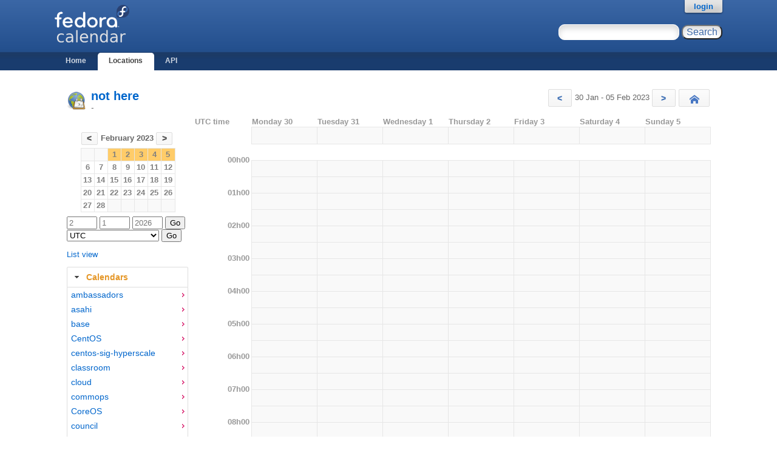

--- FILE ---
content_type: text/html; charset=utf-8
request_url: https://calendar.fedoraproject.org/location/not%20here/2023/2/1/
body_size: 166586
content:

<!DOCTYPE html>
<html lang='en'>
<head>
    <meta http-equiv="Content-Type" content="text/html; charset=UTF-8"/>
    <title>not here - Fedocal</title>
    <link rel="shortcut icon" type="image/vnd.microsoft.icon"
        href="/static/favicon.ico"/>
    <link rel="stylesheet" type="text/css" media="screen"
        href="/static/koji.css"/>
    <link rel="stylesheet" type="text/css" media="screen"
        href="/static/fedocal.css"/>
    <link type="text/css" rel="stylesheet"
        href="/static/fedocal/jquery-ui-1.11.1.min.css" />
    
  </head>
  <body id="locations">

    <div id="wrap">
      <div id="innerwrap">

        <!-- HEADER -->
        <div id="header">
          <img src="/static/fedocal-logo.png"
            alt="Fedocal" id="kojiLogo"/>
          <form action="/search/" id="headerSearch">
              <input type="text" name="keyword" title="Search for meetings, you may use '*'"/>
              <input type="submit" value="Search"/>
          </form>
        </div><!-- end header -->

        <!-- MAIN NAVIGATION -->
        <div id="mainNav">
          <h4 class="hide">Main Site Links</h4>
          <ul>
              <li id="homeTab"><a href="/">Home</a></li>
              <li id="locationsTab"><a href="/locations/">Locations</a></li>
              <li id="apiTab"><a href="/api/">API</a></li>
            
            
          </ul>
        </div><!-- end mainNav -->

        <span id="loginInfo">
          
          <a href="/login/?next=https://calendar.fedoraproject.org/location/not%20here/2023/2/1/">login</a>
          
        </span>

        <div id="content">

            
                
                <ul id="flashes">
                    
                </ul>
                
            

            
<section>

      <header>
          <h2>
              
              <a href="/location/not%20here/">
              not here
              
              </a>
          </h2>
          
          <p> - </p>
          
      </header>
      <nav id="weeks">
          
          <a href="/location/not%20here/2023/1/23/" class="button"
              title="Previous week">
              &lt;
          </a>
          30 Jan - 05 Feb 2023
          <a href="/location/not%20here/2023/2/6/" class="button"
              title="Next week">
              &gt;
          </a>
          <a href="/location/not%20here/"
              class="button" title="Today" id="home_btn">
            Today
          </a>
          
      </nav>
    <aside id="mainmenu">
        <table class="month">
<tr><th colspan="7" class="month"><a class="button" href="/location/not%20here/2023/1/1/">&lt;</a> February 2023 <a class="button" href="/location/not%20here/2023/3/1/">&gt;</a></th></tr>
<tr class="current_week"><td class="noday">&nbsp;</td><td class="noday">&nbsp;</td><td class="wed"><a href="/location/not%20here/2023/2/1/">1</a></td><td class="thu"><a href="/location/not%20here/2023/2/2/">2</a></td><td class="fri"><a href="/location/not%20here/2023/2/3/">3</a></td><td class="sat"><a href="/location/not%20here/2023/2/4/">4</a></td><td class="sun"><a href="/location/not%20here/2023/2/5/">5</a></td></tr>
<tr><td class="mon"><a href="/location/not%20here/2023/2/6/">6</a></td><td class="tue"><a href="/location/not%20here/2023/2/7/">7</a></td><td class="wed"><a href="/location/not%20here/2023/2/8/">8</a></td><td class="thu"><a href="/location/not%20here/2023/2/9/">9</a></td><td class="fri"><a href="/location/not%20here/2023/2/10/">10</a></td><td class="sat"><a href="/location/not%20here/2023/2/11/">11</a></td><td class="sun"><a href="/location/not%20here/2023/2/12/">12</a></td></tr>
<tr><td class="mon"><a href="/location/not%20here/2023/2/13/">13</a></td><td class="tue"><a href="/location/not%20here/2023/2/14/">14</a></td><td class="wed"><a href="/location/not%20here/2023/2/15/">15</a></td><td class="thu"><a href="/location/not%20here/2023/2/16/">16</a></td><td class="fri"><a href="/location/not%20here/2023/2/17/">17</a></td><td class="sat"><a href="/location/not%20here/2023/2/18/">18</a></td><td class="sun"><a href="/location/not%20here/2023/2/19/">19</a></td></tr>
<tr><td class="mon"><a href="/location/not%20here/2023/2/20/">20</a></td><td class="tue"><a href="/location/not%20here/2023/2/21/">21</a></td><td class="wed"><a href="/location/not%20here/2023/2/22/">22</a></td><td class="thu"><a href="/location/not%20here/2023/2/23/">23</a></td><td class="fri"><a href="/location/not%20here/2023/2/24/">24</a></td><td class="sat"><a href="/location/not%20here/2023/2/25/">25</a></td><td class="sun"><a href="/location/not%20here/2023/2/26/">26</a></td></tr>
<tr><td class="mon"><a href="/location/not%20here/2023/2/27/">27</a></td><td class="tue"><a href="/location/not%20here/2023/2/28/">28</a></td><td class="noday">&nbsp;</td><td class="noday">&nbsp;</td><td class="noday">&nbsp;</td><td class="noday">&nbsp;</td><td class="noday">&nbsp;</td></tr>
</table>

        <form action="/goto/" id="goto_date">
          
          <input type="hidden" name="location" value="not here"/>
          
	  <input type="text" name="day" placeholder="2" title="Day in decimal"/>
	  <input type="text" name="month" placeholder="1" title="Month in decimal"/>
	  <input type="text" name="year" placeholder="2026" title="Year in decimal"/>
          <input type="submit" value="Go"/>
        </form>
        <form action="/updatetz/" id="update_tz">
            <select name="tzone" id="tzones">
                
                <option value="Africa/Abidjan">Africa/Abidjan</option>
                
                <option value="Africa/Accra">Africa/Accra</option>
                
                <option value="Africa/Addis_Ababa">Africa/Addis_Ababa</option>
                
                <option value="Africa/Algiers">Africa/Algiers</option>
                
                <option value="Africa/Asmara">Africa/Asmara</option>
                
                <option value="Africa/Bamako">Africa/Bamako</option>
                
                <option value="Africa/Bangui">Africa/Bangui</option>
                
                <option value="Africa/Banjul">Africa/Banjul</option>
                
                <option value="Africa/Bissau">Africa/Bissau</option>
                
                <option value="Africa/Blantyre">Africa/Blantyre</option>
                
                <option value="Africa/Brazzaville">Africa/Brazzaville</option>
                
                <option value="Africa/Bujumbura">Africa/Bujumbura</option>
                
                <option value="Africa/Cairo">Africa/Cairo</option>
                
                <option value="Africa/Casablanca">Africa/Casablanca</option>
                
                <option value="Africa/Ceuta">Africa/Ceuta</option>
                
                <option value="Africa/Conakry">Africa/Conakry</option>
                
                <option value="Africa/Dakar">Africa/Dakar</option>
                
                <option value="Africa/Dar_es_Salaam">Africa/Dar_es_Salaam</option>
                
                <option value="Africa/Djibouti">Africa/Djibouti</option>
                
                <option value="Africa/Douala">Africa/Douala</option>
                
                <option value="Africa/El_Aaiun">Africa/El_Aaiun</option>
                
                <option value="Africa/Freetown">Africa/Freetown</option>
                
                <option value="Africa/Gaborone">Africa/Gaborone</option>
                
                <option value="Africa/Harare">Africa/Harare</option>
                
                <option value="Africa/Johannesburg">Africa/Johannesburg</option>
                
                <option value="Africa/Juba">Africa/Juba</option>
                
                <option value="Africa/Kampala">Africa/Kampala</option>
                
                <option value="Africa/Khartoum">Africa/Khartoum</option>
                
                <option value="Africa/Kigali">Africa/Kigali</option>
                
                <option value="Africa/Kinshasa">Africa/Kinshasa</option>
                
                <option value="Africa/Lagos">Africa/Lagos</option>
                
                <option value="Africa/Libreville">Africa/Libreville</option>
                
                <option value="Africa/Lome">Africa/Lome</option>
                
                <option value="Africa/Luanda">Africa/Luanda</option>
                
                <option value="Africa/Lubumbashi">Africa/Lubumbashi</option>
                
                <option value="Africa/Lusaka">Africa/Lusaka</option>
                
                <option value="Africa/Malabo">Africa/Malabo</option>
                
                <option value="Africa/Maputo">Africa/Maputo</option>
                
                <option value="Africa/Maseru">Africa/Maseru</option>
                
                <option value="Africa/Mbabane">Africa/Mbabane</option>
                
                <option value="Africa/Mogadishu">Africa/Mogadishu</option>
                
                <option value="Africa/Monrovia">Africa/Monrovia</option>
                
                <option value="Africa/Nairobi">Africa/Nairobi</option>
                
                <option value="Africa/Ndjamena">Africa/Ndjamena</option>
                
                <option value="Africa/Niamey">Africa/Niamey</option>
                
                <option value="Africa/Nouakchott">Africa/Nouakchott</option>
                
                <option value="Africa/Ouagadougou">Africa/Ouagadougou</option>
                
                <option value="Africa/Porto-Novo">Africa/Porto-Novo</option>
                
                <option value="Africa/Sao_Tome">Africa/Sao_Tome</option>
                
                <option value="Africa/Tripoli">Africa/Tripoli</option>
                
                <option value="Africa/Tunis">Africa/Tunis</option>
                
                <option value="Africa/Windhoek">Africa/Windhoek</option>
                
                <option value="America/Adak">America/Adak</option>
                
                <option value="America/Anchorage">America/Anchorage</option>
                
                <option value="America/Anguilla">America/Anguilla</option>
                
                <option value="America/Antigua">America/Antigua</option>
                
                <option value="America/Araguaina">America/Araguaina</option>
                
                <option value="America/Argentina/Buenos_Aires">America/Argentina/Buenos_Aires</option>
                
                <option value="America/Argentina/Catamarca">America/Argentina/Catamarca</option>
                
                <option value="America/Argentina/Cordoba">America/Argentina/Cordoba</option>
                
                <option value="America/Argentina/Jujuy">America/Argentina/Jujuy</option>
                
                <option value="America/Argentina/La_Rioja">America/Argentina/La_Rioja</option>
                
                <option value="America/Argentina/Mendoza">America/Argentina/Mendoza</option>
                
                <option value="America/Argentina/Rio_Gallegos">America/Argentina/Rio_Gallegos</option>
                
                <option value="America/Argentina/Salta">America/Argentina/Salta</option>
                
                <option value="America/Argentina/San_Juan">America/Argentina/San_Juan</option>
                
                <option value="America/Argentina/San_Luis">America/Argentina/San_Luis</option>
                
                <option value="America/Argentina/Tucuman">America/Argentina/Tucuman</option>
                
                <option value="America/Argentina/Ushuaia">America/Argentina/Ushuaia</option>
                
                <option value="America/Aruba">America/Aruba</option>
                
                <option value="America/Asuncion">America/Asuncion</option>
                
                <option value="America/Atikokan">America/Atikokan</option>
                
                <option value="America/Bahia">America/Bahia</option>
                
                <option value="America/Bahia_Banderas">America/Bahia_Banderas</option>
                
                <option value="America/Barbados">America/Barbados</option>
                
                <option value="America/Belem">America/Belem</option>
                
                <option value="America/Belize">America/Belize</option>
                
                <option value="America/Blanc-Sablon">America/Blanc-Sablon</option>
                
                <option value="America/Boa_Vista">America/Boa_Vista</option>
                
                <option value="America/Bogota">America/Bogota</option>
                
                <option value="America/Boise">America/Boise</option>
                
                <option value="America/Cambridge_Bay">America/Cambridge_Bay</option>
                
                <option value="America/Campo_Grande">America/Campo_Grande</option>
                
                <option value="America/Cancun">America/Cancun</option>
                
                <option value="America/Caracas">America/Caracas</option>
                
                <option value="America/Cayenne">America/Cayenne</option>
                
                <option value="America/Cayman">America/Cayman</option>
                
                <option value="America/Chicago">America/Chicago</option>
                
                <option value="America/Chihuahua">America/Chihuahua</option>
                
                <option value="America/Ciudad_Juarez">America/Ciudad_Juarez</option>
                
                <option value="America/Costa_Rica">America/Costa_Rica</option>
                
                <option value="America/Coyhaique">America/Coyhaique</option>
                
                <option value="America/Creston">America/Creston</option>
                
                <option value="America/Cuiaba">America/Cuiaba</option>
                
                <option value="America/Curacao">America/Curacao</option>
                
                <option value="America/Danmarkshavn">America/Danmarkshavn</option>
                
                <option value="America/Dawson">America/Dawson</option>
                
                <option value="America/Dawson_Creek">America/Dawson_Creek</option>
                
                <option value="America/Denver">America/Denver</option>
                
                <option value="America/Detroit">America/Detroit</option>
                
                <option value="America/Dominica">America/Dominica</option>
                
                <option value="America/Edmonton">America/Edmonton</option>
                
                <option value="America/Eirunepe">America/Eirunepe</option>
                
                <option value="America/El_Salvador">America/El_Salvador</option>
                
                <option value="America/Fort_Nelson">America/Fort_Nelson</option>
                
                <option value="America/Fortaleza">America/Fortaleza</option>
                
                <option value="America/Glace_Bay">America/Glace_Bay</option>
                
                <option value="America/Goose_Bay">America/Goose_Bay</option>
                
                <option value="America/Grand_Turk">America/Grand_Turk</option>
                
                <option value="America/Grenada">America/Grenada</option>
                
                <option value="America/Guadeloupe">America/Guadeloupe</option>
                
                <option value="America/Guatemala">America/Guatemala</option>
                
                <option value="America/Guayaquil">America/Guayaquil</option>
                
                <option value="America/Guyana">America/Guyana</option>
                
                <option value="America/Halifax">America/Halifax</option>
                
                <option value="America/Havana">America/Havana</option>
                
                <option value="America/Hermosillo">America/Hermosillo</option>
                
                <option value="America/Indiana/Indianapolis">America/Indiana/Indianapolis</option>
                
                <option value="America/Indiana/Knox">America/Indiana/Knox</option>
                
                <option value="America/Indiana/Marengo">America/Indiana/Marengo</option>
                
                <option value="America/Indiana/Petersburg">America/Indiana/Petersburg</option>
                
                <option value="America/Indiana/Tell_City">America/Indiana/Tell_City</option>
                
                <option value="America/Indiana/Vevay">America/Indiana/Vevay</option>
                
                <option value="America/Indiana/Vincennes">America/Indiana/Vincennes</option>
                
                <option value="America/Indiana/Winamac">America/Indiana/Winamac</option>
                
                <option value="America/Inuvik">America/Inuvik</option>
                
                <option value="America/Iqaluit">America/Iqaluit</option>
                
                <option value="America/Jamaica">America/Jamaica</option>
                
                <option value="America/Juneau">America/Juneau</option>
                
                <option value="America/Kentucky/Louisville">America/Kentucky/Louisville</option>
                
                <option value="America/Kentucky/Monticello">America/Kentucky/Monticello</option>
                
                <option value="America/Kralendijk">America/Kralendijk</option>
                
                <option value="America/La_Paz">America/La_Paz</option>
                
                <option value="America/Lima">America/Lima</option>
                
                <option value="America/Los_Angeles">America/Los_Angeles</option>
                
                <option value="America/Lower_Princes">America/Lower_Princes</option>
                
                <option value="America/Maceio">America/Maceio</option>
                
                <option value="America/Managua">America/Managua</option>
                
                <option value="America/Manaus">America/Manaus</option>
                
                <option value="America/Marigot">America/Marigot</option>
                
                <option value="America/Martinique">America/Martinique</option>
                
                <option value="America/Matamoros">America/Matamoros</option>
                
                <option value="America/Mazatlan">America/Mazatlan</option>
                
                <option value="America/Menominee">America/Menominee</option>
                
                <option value="America/Merida">America/Merida</option>
                
                <option value="America/Metlakatla">America/Metlakatla</option>
                
                <option value="America/Mexico_City">America/Mexico_City</option>
                
                <option value="America/Miquelon">America/Miquelon</option>
                
                <option value="America/Moncton">America/Moncton</option>
                
                <option value="America/Monterrey">America/Monterrey</option>
                
                <option value="America/Montevideo">America/Montevideo</option>
                
                <option value="America/Montserrat">America/Montserrat</option>
                
                <option value="America/Nassau">America/Nassau</option>
                
                <option value="America/New_York">America/New_York</option>
                
                <option value="America/Nome">America/Nome</option>
                
                <option value="America/Noronha">America/Noronha</option>
                
                <option value="America/North_Dakota/Beulah">America/North_Dakota/Beulah</option>
                
                <option value="America/North_Dakota/Center">America/North_Dakota/Center</option>
                
                <option value="America/North_Dakota/New_Salem">America/North_Dakota/New_Salem</option>
                
                <option value="America/Nuuk">America/Nuuk</option>
                
                <option value="America/Ojinaga">America/Ojinaga</option>
                
                <option value="America/Panama">America/Panama</option>
                
                <option value="America/Paramaribo">America/Paramaribo</option>
                
                <option value="America/Phoenix">America/Phoenix</option>
                
                <option value="America/Port-au-Prince">America/Port-au-Prince</option>
                
                <option value="America/Port_of_Spain">America/Port_of_Spain</option>
                
                <option value="America/Porto_Velho">America/Porto_Velho</option>
                
                <option value="America/Puerto_Rico">America/Puerto_Rico</option>
                
                <option value="America/Punta_Arenas">America/Punta_Arenas</option>
                
                <option value="America/Rankin_Inlet">America/Rankin_Inlet</option>
                
                <option value="America/Recife">America/Recife</option>
                
                <option value="America/Regina">America/Regina</option>
                
                <option value="America/Resolute">America/Resolute</option>
                
                <option value="America/Rio_Branco">America/Rio_Branco</option>
                
                <option value="America/Santarem">America/Santarem</option>
                
                <option value="America/Santiago">America/Santiago</option>
                
                <option value="America/Santo_Domingo">America/Santo_Domingo</option>
                
                <option value="America/Sao_Paulo">America/Sao_Paulo</option>
                
                <option value="America/Scoresbysund">America/Scoresbysund</option>
                
                <option value="America/Sitka">America/Sitka</option>
                
                <option value="America/St_Barthelemy">America/St_Barthelemy</option>
                
                <option value="America/St_Johns">America/St_Johns</option>
                
                <option value="America/St_Kitts">America/St_Kitts</option>
                
                <option value="America/St_Lucia">America/St_Lucia</option>
                
                <option value="America/St_Thomas">America/St_Thomas</option>
                
                <option value="America/St_Vincent">America/St_Vincent</option>
                
                <option value="America/Swift_Current">America/Swift_Current</option>
                
                <option value="America/Tegucigalpa">America/Tegucigalpa</option>
                
                <option value="America/Thule">America/Thule</option>
                
                <option value="America/Tijuana">America/Tijuana</option>
                
                <option value="America/Toronto">America/Toronto</option>
                
                <option value="America/Tortola">America/Tortola</option>
                
                <option value="America/Vancouver">America/Vancouver</option>
                
                <option value="America/Whitehorse">America/Whitehorse</option>
                
                <option value="America/Winnipeg">America/Winnipeg</option>
                
                <option value="America/Yakutat">America/Yakutat</option>
                
                <option value="Antarctica/Casey">Antarctica/Casey</option>
                
                <option value="Antarctica/Davis">Antarctica/Davis</option>
                
                <option value="Antarctica/DumontDUrville">Antarctica/DumontDUrville</option>
                
                <option value="Antarctica/Macquarie">Antarctica/Macquarie</option>
                
                <option value="Antarctica/Mawson">Antarctica/Mawson</option>
                
                <option value="Antarctica/McMurdo">Antarctica/McMurdo</option>
                
                <option value="Antarctica/Palmer">Antarctica/Palmer</option>
                
                <option value="Antarctica/Rothera">Antarctica/Rothera</option>
                
                <option value="Antarctica/Syowa">Antarctica/Syowa</option>
                
                <option value="Antarctica/Troll">Antarctica/Troll</option>
                
                <option value="Antarctica/Vostok">Antarctica/Vostok</option>
                
                <option value="Arctic/Longyearbyen">Arctic/Longyearbyen</option>
                
                <option value="Asia/Aden">Asia/Aden</option>
                
                <option value="Asia/Almaty">Asia/Almaty</option>
                
                <option value="Asia/Amman">Asia/Amman</option>
                
                <option value="Asia/Anadyr">Asia/Anadyr</option>
                
                <option value="Asia/Aqtau">Asia/Aqtau</option>
                
                <option value="Asia/Aqtobe">Asia/Aqtobe</option>
                
                <option value="Asia/Ashgabat">Asia/Ashgabat</option>
                
                <option value="Asia/Atyrau">Asia/Atyrau</option>
                
                <option value="Asia/Baghdad">Asia/Baghdad</option>
                
                <option value="Asia/Bahrain">Asia/Bahrain</option>
                
                <option value="Asia/Baku">Asia/Baku</option>
                
                <option value="Asia/Bangkok">Asia/Bangkok</option>
                
                <option value="Asia/Barnaul">Asia/Barnaul</option>
                
                <option value="Asia/Beirut">Asia/Beirut</option>
                
                <option value="Asia/Bishkek">Asia/Bishkek</option>
                
                <option value="Asia/Brunei">Asia/Brunei</option>
                
                <option value="Asia/Chita">Asia/Chita</option>
                
                <option value="Asia/Colombo">Asia/Colombo</option>
                
                <option value="Asia/Damascus">Asia/Damascus</option>
                
                <option value="Asia/Dhaka">Asia/Dhaka</option>
                
                <option value="Asia/Dili">Asia/Dili</option>
                
                <option value="Asia/Dubai">Asia/Dubai</option>
                
                <option value="Asia/Dushanbe">Asia/Dushanbe</option>
                
                <option value="Asia/Famagusta">Asia/Famagusta</option>
                
                <option value="Asia/Gaza">Asia/Gaza</option>
                
                <option value="Asia/Hebron">Asia/Hebron</option>
                
                <option value="Asia/Ho_Chi_Minh">Asia/Ho_Chi_Minh</option>
                
                <option value="Asia/Hong_Kong">Asia/Hong_Kong</option>
                
                <option value="Asia/Hovd">Asia/Hovd</option>
                
                <option value="Asia/Irkutsk">Asia/Irkutsk</option>
                
                <option value="Asia/Jakarta">Asia/Jakarta</option>
                
                <option value="Asia/Jayapura">Asia/Jayapura</option>
                
                <option value="Asia/Jerusalem">Asia/Jerusalem</option>
                
                <option value="Asia/Kabul">Asia/Kabul</option>
                
                <option value="Asia/Kamchatka">Asia/Kamchatka</option>
                
                <option value="Asia/Karachi">Asia/Karachi</option>
                
                <option value="Asia/Kathmandu">Asia/Kathmandu</option>
                
                <option value="Asia/Khandyga">Asia/Khandyga</option>
                
                <option value="Asia/Kolkata">Asia/Kolkata</option>
                
                <option value="Asia/Krasnoyarsk">Asia/Krasnoyarsk</option>
                
                <option value="Asia/Kuala_Lumpur">Asia/Kuala_Lumpur</option>
                
                <option value="Asia/Kuching">Asia/Kuching</option>
                
                <option value="Asia/Kuwait">Asia/Kuwait</option>
                
                <option value="Asia/Macau">Asia/Macau</option>
                
                <option value="Asia/Magadan">Asia/Magadan</option>
                
                <option value="Asia/Makassar">Asia/Makassar</option>
                
                <option value="Asia/Manila">Asia/Manila</option>
                
                <option value="Asia/Muscat">Asia/Muscat</option>
                
                <option value="Asia/Nicosia">Asia/Nicosia</option>
                
                <option value="Asia/Novokuznetsk">Asia/Novokuznetsk</option>
                
                <option value="Asia/Novosibirsk">Asia/Novosibirsk</option>
                
                <option value="Asia/Omsk">Asia/Omsk</option>
                
                <option value="Asia/Oral">Asia/Oral</option>
                
                <option value="Asia/Phnom_Penh">Asia/Phnom_Penh</option>
                
                <option value="Asia/Pontianak">Asia/Pontianak</option>
                
                <option value="Asia/Pyongyang">Asia/Pyongyang</option>
                
                <option value="Asia/Qatar">Asia/Qatar</option>
                
                <option value="Asia/Qostanay">Asia/Qostanay</option>
                
                <option value="Asia/Qyzylorda">Asia/Qyzylorda</option>
                
                <option value="Asia/Riyadh">Asia/Riyadh</option>
                
                <option value="Asia/Sakhalin">Asia/Sakhalin</option>
                
                <option value="Asia/Samarkand">Asia/Samarkand</option>
                
                <option value="Asia/Seoul">Asia/Seoul</option>
                
                <option value="Asia/Shanghai">Asia/Shanghai</option>
                
                <option value="Asia/Singapore">Asia/Singapore</option>
                
                <option value="Asia/Srednekolymsk">Asia/Srednekolymsk</option>
                
                <option value="Asia/Taipei">Asia/Taipei</option>
                
                <option value="Asia/Tashkent">Asia/Tashkent</option>
                
                <option value="Asia/Tbilisi">Asia/Tbilisi</option>
                
                <option value="Asia/Tehran">Asia/Tehran</option>
                
                <option value="Asia/Thimphu">Asia/Thimphu</option>
                
                <option value="Asia/Tokyo">Asia/Tokyo</option>
                
                <option value="Asia/Tomsk">Asia/Tomsk</option>
                
                <option value="Asia/Ulaanbaatar">Asia/Ulaanbaatar</option>
                
                <option value="Asia/Urumqi">Asia/Urumqi</option>
                
                <option value="Asia/Ust-Nera">Asia/Ust-Nera</option>
                
                <option value="Asia/Vientiane">Asia/Vientiane</option>
                
                <option value="Asia/Vladivostok">Asia/Vladivostok</option>
                
                <option value="Asia/Yakutsk">Asia/Yakutsk</option>
                
                <option value="Asia/Yangon">Asia/Yangon</option>
                
                <option value="Asia/Yekaterinburg">Asia/Yekaterinburg</option>
                
                <option value="Asia/Yerevan">Asia/Yerevan</option>
                
                <option value="Atlantic/Azores">Atlantic/Azores</option>
                
                <option value="Atlantic/Bermuda">Atlantic/Bermuda</option>
                
                <option value="Atlantic/Canary">Atlantic/Canary</option>
                
                <option value="Atlantic/Cape_Verde">Atlantic/Cape_Verde</option>
                
                <option value="Atlantic/Faroe">Atlantic/Faroe</option>
                
                <option value="Atlantic/Madeira">Atlantic/Madeira</option>
                
                <option value="Atlantic/Reykjavik">Atlantic/Reykjavik</option>
                
                <option value="Atlantic/South_Georgia">Atlantic/South_Georgia</option>
                
                <option value="Atlantic/St_Helena">Atlantic/St_Helena</option>
                
                <option value="Atlantic/Stanley">Atlantic/Stanley</option>
                
                <option value="Australia/Adelaide">Australia/Adelaide</option>
                
                <option value="Australia/Brisbane">Australia/Brisbane</option>
                
                <option value="Australia/Broken_Hill">Australia/Broken_Hill</option>
                
                <option value="Australia/Darwin">Australia/Darwin</option>
                
                <option value="Australia/Eucla">Australia/Eucla</option>
                
                <option value="Australia/Hobart">Australia/Hobart</option>
                
                <option value="Australia/Lindeman">Australia/Lindeman</option>
                
                <option value="Australia/Lord_Howe">Australia/Lord_Howe</option>
                
                <option value="Australia/Melbourne">Australia/Melbourne</option>
                
                <option value="Australia/Perth">Australia/Perth</option>
                
                <option value="Australia/Sydney">Australia/Sydney</option>
                
                <option value="Canada/Atlantic">Canada/Atlantic</option>
                
                <option value="Canada/Central">Canada/Central</option>
                
                <option value="Canada/Eastern">Canada/Eastern</option>
                
                <option value="Canada/Mountain">Canada/Mountain</option>
                
                <option value="Canada/Newfoundland">Canada/Newfoundland</option>
                
                <option value="Canada/Pacific">Canada/Pacific</option>
                
                <option value="Europe/Amsterdam">Europe/Amsterdam</option>
                
                <option value="Europe/Andorra">Europe/Andorra</option>
                
                <option value="Europe/Astrakhan">Europe/Astrakhan</option>
                
                <option value="Europe/Athens">Europe/Athens</option>
                
                <option value="Europe/Belgrade">Europe/Belgrade</option>
                
                <option value="Europe/Berlin">Europe/Berlin</option>
                
                <option value="Europe/Bratislava">Europe/Bratislava</option>
                
                <option value="Europe/Brussels">Europe/Brussels</option>
                
                <option value="Europe/Bucharest">Europe/Bucharest</option>
                
                <option value="Europe/Budapest">Europe/Budapest</option>
                
                <option value="Europe/Busingen">Europe/Busingen</option>
                
                <option value="Europe/Chisinau">Europe/Chisinau</option>
                
                <option value="Europe/Copenhagen">Europe/Copenhagen</option>
                
                <option value="Europe/Dublin">Europe/Dublin</option>
                
                <option value="Europe/Gibraltar">Europe/Gibraltar</option>
                
                <option value="Europe/Guernsey">Europe/Guernsey</option>
                
                <option value="Europe/Helsinki">Europe/Helsinki</option>
                
                <option value="Europe/Isle_of_Man">Europe/Isle_of_Man</option>
                
                <option value="Europe/Istanbul">Europe/Istanbul</option>
                
                <option value="Europe/Jersey">Europe/Jersey</option>
                
                <option value="Europe/Kaliningrad">Europe/Kaliningrad</option>
                
                <option value="Europe/Kirov">Europe/Kirov</option>
                
                <option value="Europe/Kyiv">Europe/Kyiv</option>
                
                <option value="Europe/Lisbon">Europe/Lisbon</option>
                
                <option value="Europe/Ljubljana">Europe/Ljubljana</option>
                
                <option value="Europe/London">Europe/London</option>
                
                <option value="Europe/Luxembourg">Europe/Luxembourg</option>
                
                <option value="Europe/Madrid">Europe/Madrid</option>
                
                <option value="Europe/Malta">Europe/Malta</option>
                
                <option value="Europe/Mariehamn">Europe/Mariehamn</option>
                
                <option value="Europe/Minsk">Europe/Minsk</option>
                
                <option value="Europe/Monaco">Europe/Monaco</option>
                
                <option value="Europe/Moscow">Europe/Moscow</option>
                
                <option value="Europe/Oslo">Europe/Oslo</option>
                
                <option value="Europe/Paris">Europe/Paris</option>
                
                <option value="Europe/Podgorica">Europe/Podgorica</option>
                
                <option value="Europe/Prague">Europe/Prague</option>
                
                <option value="Europe/Riga">Europe/Riga</option>
                
                <option value="Europe/Rome">Europe/Rome</option>
                
                <option value="Europe/Samara">Europe/Samara</option>
                
                <option value="Europe/San_Marino">Europe/San_Marino</option>
                
                <option value="Europe/Sarajevo">Europe/Sarajevo</option>
                
                <option value="Europe/Saratov">Europe/Saratov</option>
                
                <option value="Europe/Simferopol">Europe/Simferopol</option>
                
                <option value="Europe/Skopje">Europe/Skopje</option>
                
                <option value="Europe/Sofia">Europe/Sofia</option>
                
                <option value="Europe/Stockholm">Europe/Stockholm</option>
                
                <option value="Europe/Tallinn">Europe/Tallinn</option>
                
                <option value="Europe/Tirane">Europe/Tirane</option>
                
                <option value="Europe/Ulyanovsk">Europe/Ulyanovsk</option>
                
                <option value="Europe/Vaduz">Europe/Vaduz</option>
                
                <option value="Europe/Vatican">Europe/Vatican</option>
                
                <option value="Europe/Vienna">Europe/Vienna</option>
                
                <option value="Europe/Vilnius">Europe/Vilnius</option>
                
                <option value="Europe/Volgograd">Europe/Volgograd</option>
                
                <option value="Europe/Warsaw">Europe/Warsaw</option>
                
                <option value="Europe/Zagreb">Europe/Zagreb</option>
                
                <option value="Europe/Zurich">Europe/Zurich</option>
                
                <option value="GMT">GMT</option>
                
                <option value="Indian/Antananarivo">Indian/Antananarivo</option>
                
                <option value="Indian/Chagos">Indian/Chagos</option>
                
                <option value="Indian/Christmas">Indian/Christmas</option>
                
                <option value="Indian/Cocos">Indian/Cocos</option>
                
                <option value="Indian/Comoro">Indian/Comoro</option>
                
                <option value="Indian/Kerguelen">Indian/Kerguelen</option>
                
                <option value="Indian/Mahe">Indian/Mahe</option>
                
                <option value="Indian/Maldives">Indian/Maldives</option>
                
                <option value="Indian/Mauritius">Indian/Mauritius</option>
                
                <option value="Indian/Mayotte">Indian/Mayotte</option>
                
                <option value="Indian/Reunion">Indian/Reunion</option>
                
                <option value="Pacific/Apia">Pacific/Apia</option>
                
                <option value="Pacific/Auckland">Pacific/Auckland</option>
                
                <option value="Pacific/Bougainville">Pacific/Bougainville</option>
                
                <option value="Pacific/Chatham">Pacific/Chatham</option>
                
                <option value="Pacific/Chuuk">Pacific/Chuuk</option>
                
                <option value="Pacific/Easter">Pacific/Easter</option>
                
                <option value="Pacific/Efate">Pacific/Efate</option>
                
                <option value="Pacific/Fakaofo">Pacific/Fakaofo</option>
                
                <option value="Pacific/Fiji">Pacific/Fiji</option>
                
                <option value="Pacific/Funafuti">Pacific/Funafuti</option>
                
                <option value="Pacific/Galapagos">Pacific/Galapagos</option>
                
                <option value="Pacific/Gambier">Pacific/Gambier</option>
                
                <option value="Pacific/Guadalcanal">Pacific/Guadalcanal</option>
                
                <option value="Pacific/Guam">Pacific/Guam</option>
                
                <option value="Pacific/Honolulu">Pacific/Honolulu</option>
                
                <option value="Pacific/Kanton">Pacific/Kanton</option>
                
                <option value="Pacific/Kiritimati">Pacific/Kiritimati</option>
                
                <option value="Pacific/Kosrae">Pacific/Kosrae</option>
                
                <option value="Pacific/Kwajalein">Pacific/Kwajalein</option>
                
                <option value="Pacific/Majuro">Pacific/Majuro</option>
                
                <option value="Pacific/Marquesas">Pacific/Marquesas</option>
                
                <option value="Pacific/Midway">Pacific/Midway</option>
                
                <option value="Pacific/Nauru">Pacific/Nauru</option>
                
                <option value="Pacific/Niue">Pacific/Niue</option>
                
                <option value="Pacific/Norfolk">Pacific/Norfolk</option>
                
                <option value="Pacific/Noumea">Pacific/Noumea</option>
                
                <option value="Pacific/Pago_Pago">Pacific/Pago_Pago</option>
                
                <option value="Pacific/Palau">Pacific/Palau</option>
                
                <option value="Pacific/Pitcairn">Pacific/Pitcairn</option>
                
                <option value="Pacific/Pohnpei">Pacific/Pohnpei</option>
                
                <option value="Pacific/Port_Moresby">Pacific/Port_Moresby</option>
                
                <option value="Pacific/Rarotonga">Pacific/Rarotonga</option>
                
                <option value="Pacific/Saipan">Pacific/Saipan</option>
                
                <option value="Pacific/Tahiti">Pacific/Tahiti</option>
                
                <option value="Pacific/Tarawa">Pacific/Tarawa</option>
                
                <option value="Pacific/Tongatapu">Pacific/Tongatapu</option>
                
                <option value="Pacific/Wake">Pacific/Wake</option>
                
                <option value="Pacific/Wallis">Pacific/Wallis</option>
                
                <option value="US/Alaska">US/Alaska</option>
                
                <option value="US/Arizona">US/Arizona</option>
                
                <option value="US/Central">US/Central</option>
                
                <option value="US/Eastern">US/Eastern</option>
                
                <option value="US/Hawaii">US/Hawaii</option>
                
                <option value="US/Mountain">US/Mountain</option>
                
                <option value="US/Pacific">US/Pacific</option>
                
                <option value="UTC" selected>UTC</option>
                
                
            </select>
            <input type="submit" value="Go"/>
        </form>

        
        <p>
          <a href="/location/list/not%20here/">
              List view
          </a>
        </p>
        

        <div id="accordion">
        <h4>Calendars</h4>
        <ul id="calendars_menu" class="checkmark-list">
            
            
            <li >
                <a href="/ambassadors/">
                    ambassadors
                </a>
                <ul>
                    
                    <li>
                        <a href="/list/ambassadors/">
                            List view
                        </a>
                    </li>
                    <li>
                        <a href="/ical/ambassadors/"
                            title="Add this calendar to your agenda">iCal export</a>
                    </li>
                    <li>
                        <a onclick="CopyToClipboard('/ical/ambassadors/')"
                            title="Copy the iCal feed URL">Copy iCal link</a>
                    </li>
                    
                    <li>
                        <a href="mailto:pingou@fedoraproject.org">
                            Contact admin
                        </a>
                    </li>
                    
                </ul>
            </li>
            
            
            
            <li >
                <a href="/asahi/">
                    asahi
                </a>
                <ul>
                    
                    <li>
                        <a href="/list/asahi/">
                            List view
                        </a>
                    </li>
                    <li>
                        <a href="/ical/asahi/"
                            title="Add this calendar to your agenda">iCal export</a>
                    </li>
                    <li>
                        <a onclick="CopyToClipboard('/ical/asahi/')"
                            title="Copy the iCal feed URL">Copy iCal link</a>
                    </li>
                    
                    <li>
                        <a href="mailto:asahi-sig-members@fedoraproject.org">
                            Contact admin
                        </a>
                    </li>
                    
                </ul>
            </li>
            
            
            
            <li >
                <a href="/base/">
                    base
                </a>
                <ul>
                    
                    <li>
                        <a href="/list/base/">
                            List view
                        </a>
                    </li>
                    <li>
                        <a href="/ical/base/"
                            title="Add this calendar to your agenda">iCal export</a>
                    </li>
                    <li>
                        <a onclick="CopyToClipboard('/ical/base/')"
                            title="Copy the iCal feed URL">Copy iCal link</a>
                    </li>
                    
                    <li>
                        <a href="mailto:jreznik@fedoraproject.org">
                            Contact admin
                        </a>
                    </li>
                    
                </ul>
            </li>
            
            
            
            
            
            <li >
                <a href="/CentOS/">
                    CentOS
                </a>
                <ul>
                    
                    <li>
                        <a href="/list/CentOS/">
                            List view
                        </a>
                    </li>
                    <li>
                        <a href="/ical/CentOS/"
                            title="Add this calendar to your agenda">iCal export</a>
                    </li>
                    <li>
                        <a onclick="CopyToClipboard('/ical/CentOS/')"
                            title="Copy the iCal feed URL">Copy iCal link</a>
                    </li>
                    
                    <li>
                        <a href="mailto:shaunm@redhat.com">
                            Contact admin
                        </a>
                    </li>
                    
                </ul>
            </li>
            
            
            
            <li >
                <a href="/centos-sig-hyperscale/">
                    centos-sig-hyperscale
                </a>
                <ul>
                    
                    <li>
                        <a href="/list/centos-sig-hyperscale/">
                            List view
                        </a>
                    </li>
                    <li>
                        <a href="/ical/centos-sig-hyperscale/"
                            title="Add this calendar to your agenda">iCal export</a>
                    </li>
                    <li>
                        <a onclick="CopyToClipboard('/ical/centos-sig-hyperscale/')"
                            title="Copy the iCal feed URL">Copy iCal link</a>
                    </li>
                    
                    <li>
                        <a href="mailto:sig-hyperscale-members@fedoraproject.org">
                            Contact admin
                        </a>
                    </li>
                    
                </ul>
            </li>
            
            
            
            <li >
                <a href="/classroom/">
                    classroom
                </a>
                <ul>
                    
                    <li>
                        <a href="/list/classroom/">
                            List view
                        </a>
                    </li>
                    <li>
                        <a href="/ical/classroom/"
                            title="Add this calendar to your agenda">iCal export</a>
                    </li>
                    <li>
                        <a onclick="CopyToClipboard('/ical/classroom/')"
                            title="Copy the iCal feed URL">Copy iCal link</a>
                    </li>
                    
                    <li>
                        <a href="mailto:skamath@fedoraproject.org">
                            Contact admin
                        </a>
                    </li>
                    
                </ul>
            </li>
            
            
            
            <li >
                <a href="/cloud/">
                    cloud
                </a>
                <ul>
                    
                    <li>
                        <a href="/list/cloud/">
                            List view
                        </a>
                    </li>
                    <li>
                        <a href="/ical/cloud/"
                            title="Add this calendar to your agenda">iCal export</a>
                    </li>
                    <li>
                        <a onclick="CopyToClipboard('/ical/cloud/')"
                            title="Copy the iCal feed URL">Copy iCal link</a>
                    </li>
                    
                    <li>
                        <a href="mailto:jzb@fedoraproject.org">
                            Contact admin
                        </a>
                    </li>
                    
                </ul>
            </li>
            
            
            
            <li >
                <a href="/commops/">
                    commops
                </a>
                <ul>
                    
                    <li>
                        <a href="/list/commops/">
                            List view
                        </a>
                    </li>
                    <li>
                        <a href="/ical/commops/"
                            title="Add this calendar to your agenda">iCal export</a>
                    </li>
                    <li>
                        <a onclick="CopyToClipboard('/ical/commops/')"
                            title="Copy the iCal feed URL">Copy iCal link</a>
                    </li>
                    
                    <li>
                        <a href="mailto:fca@fedoraproject.org">
                            Contact admin
                        </a>
                    </li>
                    
                </ul>
            </li>
            
            
            
            <li >
                <a href="/CoreOS/">
                    CoreOS
                </a>
                <ul>
                    
                    <li>
                        <a href="/list/CoreOS/">
                            List view
                        </a>
                    </li>
                    <li>
                        <a href="/ical/CoreOS/"
                            title="Add this calendar to your agenda">iCal export</a>
                    </li>
                    <li>
                        <a onclick="CopyToClipboard('/ical/CoreOS/')"
                            title="Copy the iCal feed URL">Copy iCal link</a>
                    </li>
                    
                    <li>
                        <a href="mailto:dustymabe">
                            Contact admin
                        </a>
                    </li>
                    
                </ul>
            </li>
            
            
            
            <li >
                <a href="/council/">
                    council
                </a>
                <ul>
                    
                    <li>
                        <a href="/list/council/">
                            List view
                        </a>
                    </li>
                    <li>
                        <a href="/ical/council/"
                            title="Add this calendar to your agenda">iCal export</a>
                    </li>
                    <li>
                        <a onclick="CopyToClipboard('/ical/council/')"
                            title="Copy the iCal feed URL">Copy iCal link</a>
                    </li>
                    
                    <li>
                        <a href="mailto:council-private@lists.fedoraproject.org">
                            Contact admin
                        </a>
                    </li>
                    
                </ul>
            </li>
            
            
            
            <li >
                <a href="/dei/">
                    dei
                </a>
                <ul>
                    
                    <li>
                        <a href="/list/dei/">
                            List view
                        </a>
                    </li>
                    <li>
                        <a href="/ical/dei/"
                            title="Add this calendar to your agenda">iCal export</a>
                    </li>
                    <li>
                        <a onclick="CopyToClipboard('/ical/dei/')"
                            title="Copy the iCal feed URL">Copy iCal link</a>
                    </li>
                    
                    <li>
                        <a href="mailto:dei@fedoraproject.org">
                            Contact admin
                        </a>
                    </li>
                    
                </ul>
            </li>
            
            
            
            <li >
                <a href="/design/">
                    design
                </a>
                <ul>
                    
                    <li>
                        <a href="/list/design/">
                            List view
                        </a>
                    </li>
                    <li>
                        <a href="/ical/design/"
                            title="Add this calendar to your agenda">iCal export</a>
                    </li>
                    <li>
                        <a onclick="CopyToClipboard('/ical/design/')"
                            title="Copy the iCal feed URL">Copy iCal link</a>
                    </li>
                    
                    <li>
                        <a href="mailto:pingou@fedoraproject.org">
                            Contact admin
                        </a>
                    </li>
                    
                </ul>
            </li>
            
            
            
            
            
            <li >
                <a href="/docs/">
                    docs
                </a>
                <ul>
                    
                    <li>
                        <a href="/list/docs/">
                            List view
                        </a>
                    </li>
                    <li>
                        <a href="/ical/docs/"
                            title="Add this calendar to your agenda">iCal export</a>
                    </li>
                    <li>
                        <a onclick="CopyToClipboard('/ical/docs/')"
                            title="Copy the iCal feed URL">Copy iCal link</a>
                    </li>
                    
                    <li>
                        <a href="mailto:pboy@fedoraproject.org">
                            Contact admin
                        </a>
                    </li>
                    
                </ul>
            </li>
            
            
            
            <li >
                <a href="/Elections/">
                    Elections
                </a>
                <ul>
                    
                    <li>
                        <a href="/list/Elections/">
                            List view
                        </a>
                    </li>
                    <li>
                        <a href="/ical/Elections/"
                            title="Add this calendar to your agenda">iCal export</a>
                    </li>
                    <li>
                        <a onclick="CopyToClipboard('/ical/Elections/')"
                            title="Copy the iCal feed URL">Copy iCal link</a>
                    </li>
                    
                    <li>
                        <a href="mailto:ankursinha@fedoraproject.org">
                            Contact admin
                        </a>
                    </li>
                    
                </ul>
            </li>
            
            
            
            
            
            <li >
                <a href="/epel/">
                    epel
                </a>
                <ul>
                    
                    <li>
                        <a href="/list/epel/">
                            List view
                        </a>
                    </li>
                    <li>
                        <a href="/ical/epel/"
                            title="Add this calendar to your agenda">iCal export</a>
                    </li>
                    <li>
                        <a onclick="CopyToClipboard('/ical/epel/')"
                            title="Copy the iCal feed URL">Copy iCal link</a>
                    </li>
                    
                    <li>
                        <a href="mailto:smooge@gmail.com">
                            Contact admin
                        </a>
                    </li>
                    
                </ul>
            </li>
            
            
            
            <li >
                <a href="/events/">
                    events
                </a>
                <ul>
                    
                    <li>
                        <a href="/list/events/">
                            List view
                        </a>
                    </li>
                    <li>
                        <a href="/ical/events/"
                            title="Add this calendar to your agenda">iCal export</a>
                    </li>
                    <li>
                        <a onclick="CopyToClipboard('/ical/events/')"
                            title="Copy the iCal feed URL">Copy iCal link</a>
                    </li>
                    
                    <li>
                        <a href="mailto:council-private@lists.fedoraproject.org">
                            Contact admin
                        </a>
                    </li>
                    
                </ul>
            </li>
            
            
            
            
            
            
            
            <li >
                <a href="/Fedora%20release/">
                    Fedora release
                </a>
                <ul>
                    
                    <li>
                        <a href="/list/Fedora%20release/">
                            List view
                        </a>
                    </li>
                    <li>
                        <a href="/ical/Fedora%20release/"
                            title="Add this calendar to your agenda">iCal export</a>
                    </li>
                    <li>
                        <a onclick="CopyToClipboard('/ical/Fedora%20release/')"
                            title="Copy the iCal feed URL">Copy iCal link</a>
                    </li>
                    
                    <li>
                        <a href="mailto:sysadmin-calendar@fedoraproject.org">
                            Contact admin
                        </a>
                    </li>
                    
                </ul>
            </li>
            
            
            
            <li >
                <a href="/fesco/">
                    fesco
                </a>
                <ul>
                    
                    <li>
                        <a href="/list/fesco/">
                            List view
                        </a>
                    </li>
                    <li>
                        <a href="/ical/fesco/"
                            title="Add this calendar to your agenda">iCal export</a>
                    </li>
                    <li>
                        <a onclick="CopyToClipboard('/ical/fesco/')"
                            title="Copy the iCal feed URL">Copy iCal link</a>
                    </li>
                    
                    <li>
                        <a href="mailto:kevin@fedoraproject.org">
                            Contact admin
                        </a>
                    </li>
                    
                </ul>
            </li>
            
            
            
            
            
            <li >
                <a href="/G11N/">
                    G11N
                </a>
                <ul>
                    
                    <li>
                        <a href="/list/G11N/">
                            List view
                        </a>
                    </li>
                    <li>
                        <a href="/ical/G11N/"
                            title="Add this calendar to your agenda">iCal export</a>
                    </li>
                    <li>
                        <a onclick="CopyToClipboard('/ical/G11N/')"
                            title="Copy the iCal feed URL">Copy iCal link</a>
                    </li>
                    
                    <li>
                        <a href="mailto:fale@fedoraproject.org">
                            Contact admin
                        </a>
                    </li>
                    
                </ul>
            </li>
            
            
            
            <li >
                <a href="/i18n/">
                    i18n
                </a>
                <ul>
                    
                    <li>
                        <a href="/list/i18n/">
                            List view
                        </a>
                    </li>
                    <li>
                        <a href="/ical/i18n/"
                            title="Add this calendar to your agenda">iCal export</a>
                    </li>
                    <li>
                        <a onclick="CopyToClipboard('/ical/i18n/')"
                            title="Copy the iCal feed URL">Copy iCal link</a>
                    </li>
                    
                    <li>
                        <a href="mailto:pnemade@fedoraproject.org">
                            Contact admin
                        </a>
                    </li>
                    
                </ul>
            </li>
            
            
            
            <li >
                <a href="/infrastructure/">
                    infrastructure
                </a>
                <ul>
                    
                    <li>
                        <a href="/list/infrastructure/">
                            List view
                        </a>
                    </li>
                    <li>
                        <a href="/ical/infrastructure/"
                            title="Add this calendar to your agenda">iCal export</a>
                    </li>
                    <li>
                        <a onclick="CopyToClipboard('/ical/infrastructure/')"
                            title="Copy the iCal feed URL">Copy iCal link</a>
                    </li>
                    
                    <li>
                        <a href="mailto:admin@fedoraproject.org">
                            Contact admin
                        </a>
                    </li>
                    
                </ul>
            </li>
            
            
            
            <li >
                <a href="/infrastructure-outages/">
                    infrastructure-outages
                </a>
                <ul>
                    
                    <li>
                        <a href="/list/infrastructure-outages/">
                            List view
                        </a>
                    </li>
                    <li>
                        <a href="/ical/infrastructure-outages/"
                            title="Add this calendar to your agenda">iCal export</a>
                    </li>
                    <li>
                        <a onclick="CopyToClipboard('/ical/infrastructure-outages/')"
                            title="Copy the iCal feed URL">Copy iCal link</a>
                    </li>
                    
                    <li>
                        <a href="mailto:admin@fedoraproject.org">
                            Contact admin
                        </a>
                    </li>
                    
                </ul>
            </li>
            
            
            
            <li >
                <a href="/IoT/">
                    IoT
                </a>
                <ul>
                    
                    <li>
                        <a href="/list/IoT/">
                            List view
                        </a>
                    </li>
                    <li>
                        <a href="/ical/IoT/"
                            title="Add this calendar to your agenda">iCal export</a>
                    </li>
                    <li>
                        <a onclick="CopyToClipboard('/ical/IoT/')"
                            title="Copy the iCal feed URL">Copy iCal link</a>
                    </li>
                    
                    <li>
                        <a href="mailto:iot@lists.fedoraproject.org">
                            Contact admin
                        </a>
                    </li>
                    
                </ul>
            </li>
            
            
            
            
            
            <li >
                <a href="/kde-sig/">
                    kde-sig
                </a>
                <ul>
                    
                    <li>
                        <a href="/list/kde-sig/">
                            List view
                        </a>
                    </li>
                    <li>
                        <a href="/ical/kde-sig/"
                            title="Add this calendar to your agenda">iCal export</a>
                    </li>
                    <li>
                        <a onclick="CopyToClipboard('/ical/kde-sig/')"
                            title="Copy the iCal feed URL">Copy iCal link</a>
                    </li>
                    
                    <li>
                        <a href="mailto:ngompa@fedoraproject.org">
                            Contact admin
                        </a>
                    </li>
                    
                </ul>
            </li>
            
            
            
            <li >
                <a href="/marketing/">
                    marketing
                </a>
                <ul>
                    
                    <li>
                        <a href="/list/marketing/">
                            List view
                        </a>
                    </li>
                    <li>
                        <a href="/ical/marketing/"
                            title="Add this calendar to your agenda">iCal export</a>
                    </li>
                    <li>
                        <a onclick="CopyToClipboard('/ical/marketing/')"
                            title="Copy the iCal feed URL">Copy iCal link</a>
                    </li>
                    
                    <li>
                        <a href="mailto:joseph@fedoraproject.org">
                            Contact admin
                        </a>
                    </li>
                    
                </ul>
            </li>
            
            
            
            <li >
                <a href="/mentored-projects/">
                    mentored-projects
                </a>
                <ul>
                    
                    <li>
                        <a href="/list/mentored-projects/">
                            List view
                        </a>
                    </li>
                    <li>
                        <a href="/ical/mentored-projects/"
                            title="Add this calendar to your agenda">iCal export</a>
                    </li>
                    <li>
                        <a onclick="CopyToClipboard('/ical/mentored-projects/')"
                            title="Copy the iCal feed URL">Copy iCal link</a>
                    </li>
                    
                    <li>
                        <a href="mailto:fca@fedoraproject.org">
                            Contact admin
                        </a>
                    </li>
                    
                </ul>
            </li>
            
            
            
            <li >
                <a href="/mindshare/">
                    mindshare
                </a>
                <ul>
                    
                    <li>
                        <a href="/list/mindshare/">
                            List view
                        </a>
                    </li>
                    <li>
                        <a href="/ical/mindshare/"
                            title="Add this calendar to your agenda">iCal export</a>
                    </li>
                    <li>
                        <a onclick="CopyToClipboard('/ical/mindshare/')"
                            title="Copy the iCal feed URL">Copy iCal link</a>
                    </li>
                    
                    <li>
                        <a href="mailto:fca@fedoraproject.org">
                            Contact admin
                        </a>
                    </li>
                    
                </ul>
            </li>
            
            
            
            <li >
                <a href="/modularity/">
                    modularity
                </a>
                <ul>
                    
                    <li>
                        <a href="/list/modularity/">
                            List view
                        </a>
                    </li>
                    <li>
                        <a href="/ical/modularity/"
                            title="Add this calendar to your agenda">iCal export</a>
                    </li>
                    <li>
                        <a onclick="CopyToClipboard('/ical/modularity/')"
                            title="Copy the iCal feed URL">Copy iCal link</a>
                    </li>
                    
                    <li>
                        <a href="mailto:langdon@fedoraproject.org">
                            Contact admin
                        </a>
                    </li>
                    
                </ul>
            </li>
            
            
            
            <li >
                <a href="/okd/">
                    okd
                </a>
                <ul>
                    
                    <li>
                        <a href="/list/okd/">
                            List view
                        </a>
                    </li>
                    <li>
                        <a href="/ical/okd/"
                            title="Add this calendar to your agenda">iCal export</a>
                    </li>
                    <li>
                        <a onclick="CopyToClipboard('/ical/okd/')"
                            title="Copy the iCal feed URL">Copy iCal link</a>
                    </li>
                    
                    <li>
                        <a href="mailto:lorbus@fedoraproject.org">
                            Contact admin
                        </a>
                    </li>
                    
                </ul>
            </li>
            
            
            
            <li >
                <a href="/packaging/">
                    packaging
                </a>
                <ul>
                    
                    <li>
                        <a href="/list/packaging/">
                            List view
                        </a>
                    </li>
                    <li>
                        <a href="/ical/packaging/"
                            title="Add this calendar to your agenda">iCal export</a>
                    </li>
                    <li>
                        <a onclick="CopyToClipboard('/ical/packaging/')"
                            title="Copy the iCal feed URL">Copy iCal link</a>
                    </li>
                    
                    <li>
                        <a href="mailto:pingou@fedoraproject.org">
                            Contact admin
                        </a>
                    </li>
                    
                </ul>
            </li>
            
            
            
            <li >
                <a href="/podcast/">
                    podcast
                </a>
                <ul>
                    
                    <li>
                        <a href="/list/podcast/">
                            List view
                        </a>
                    </li>
                    <li>
                        <a href="/ical/podcast/"
                            title="Add this calendar to your agenda">iCal export</a>
                    </li>
                    <li>
                        <a onclick="CopyToClipboard('/ical/podcast/')"
                            title="Copy the iCal feed URL">Copy iCal link</a>
                    </li>
                    
                    <li>
                        <a href="mailto:x3mboy@fedoraproject.org">
                            Contact admin
                        </a>
                    </li>
                    
                </ul>
            </li>
            
            
            
            <li >
                <a href="/QA/">
                    QA
                </a>
                <ul>
                    
                    <li>
                        <a href="/list/QA/">
                            List view
                        </a>
                    </li>
                    <li>
                        <a href="/ical/QA/"
                            title="Add this calendar to your agenda">iCal export</a>
                    </li>
                    <li>
                        <a onclick="CopyToClipboard('/ical/QA/')"
                            title="Copy the iCal feed URL">Copy iCal link</a>
                    </li>
                    
                    <li>
                        <a href="mailto:qa-admin-members@fedoraproject.org">
                            Contact admin
                        </a>
                    </li>
                    
                </ul>
            </li>
            
            
            
            <li >
                <a href="/RDO/">
                    RDO
                </a>
                <ul>
                    
                    <li>
                        <a href="/list/RDO/">
                            List view
                        </a>
                    </li>
                    <li>
                        <a href="/ical/RDO/"
                            title="Add this calendar to your agenda">iCal export</a>
                    </li>
                    <li>
                        <a onclick="CopyToClipboard('/ical/RDO/')"
                            title="Copy the iCal feed URL">Copy iCal link</a>
                    </li>
                    
                    <li>
                        <a href="mailto:hguemar@fedoraproject.org">
                            Contact admin
                        </a>
                    </li>
                    
                </ul>
            </li>
            
            
            
            
            
            <li >
                <a href="/release-engineering/">
                    release-engineering
                </a>
                <ul>
                    
                    <li>
                        <a href="/list/release-engineering/">
                            List view
                        </a>
                    </li>
                    <li>
                        <a href="/ical/release-engineering/"
                            title="Add this calendar to your agenda">iCal export</a>
                    </li>
                    <li>
                        <a onclick="CopyToClipboard('/ical/release-engineering/')"
                            title="Copy the iCal feed URL">Copy iCal link</a>
                    </li>
                    
                    <li>
                        <a href="mailto:rel-eng@lists.fedoraproject.org">
                            Contact admin
                        </a>
                    </li>
                    
                </ul>
            </li>
            
            
            
            <li >
                <a href="/security-team/">
                    security-team
                </a>
                <ul>
                    
                    <li>
                        <a href="/list/security-team/">
                            List view
                        </a>
                    </li>
                    <li>
                        <a href="/ical/security-team/"
                            title="Add this calendar to your agenda">iCal export</a>
                    </li>
                    <li>
                        <a onclick="CopyToClipboard('/ical/security-team/')"
                            title="Copy the iCal feed URL">Copy iCal link</a>
                    </li>
                    
                    <li>
                        <a href="mailto:sparks@fedoraproject.org">
                            Contact admin
                        </a>
                    </li>
                    
                </ul>
            </li>
            
            
            
            <li >
                <a href="/server/">
                    server
                </a>
                <ul>
                    
                    <li>
                        <a href="/list/server/">
                            List view
                        </a>
                    </li>
                    <li>
                        <a href="/ical/server/"
                            title="Add this calendar to your agenda">iCal export</a>
                    </li>
                    <li>
                        <a onclick="CopyToClipboard('/ical/server/')"
                            title="Copy the iCal feed URL">Copy iCal link</a>
                    </li>
                    
                    <li>
                        <a href="mailto:pingou@fedoraproject.org">
                            Contact admin
                        </a>
                    </li>
                    
                </ul>
            </li>
            
            
            
            <li >
                <a href="/SIGs/">
                    SIGs
                </a>
                <ul>
                    
                    <li>
                        <a href="/list/SIGs/">
                            List view
                        </a>
                    </li>
                    <li>
                        <a href="/ical/SIGs/"
                            title="Add this calendar to your agenda">iCal export</a>
                    </li>
                    <li>
                        <a onclick="CopyToClipboard('/ical/SIGs/')"
                            title="Copy the iCal feed URL">Copy iCal link</a>
                    </li>
                    
                    <li>
                        <a href="mailto:pingou@fedoraproject.org">
                            Contact admin
                        </a>
                    </li>
                    
                </ul>
            </li>
            
            
            
            <li >
                <a href="/vacation/">
                    vacation
                </a>
                <ul>
                    
                    <li>
                        <a href="/list/vacation/">
                            List view
                        </a>
                    </li>
                    <li>
                        <a href="/ical/vacation/"
                            title="Add this calendar to your agenda">iCal export</a>
                    </li>
                    <li>
                        <a onclick="CopyToClipboard('/ical/vacation/')"
                            title="Copy the iCal feed URL">Copy iCal link</a>
                    </li>
                    
                    <li>
                        <a href="mailto:pingou@fedoraproject.org">
                            Contact admin
                        </a>
                    </li>
                    
                </ul>
            </li>
            
            
            
            <li >
                <a href="/websites-apps/">
                    websites-apps
                </a>
                <ul>
                    
                    <li>
                        <a href="/list/websites-apps/">
                            List view
                        </a>
                    </li>
                    <li>
                        <a href="/ical/websites-apps/"
                            title="Add this calendar to your agenda">iCal export</a>
                    </li>
                    <li>
                        <a onclick="CopyToClipboard('/ical/websites-apps/')"
                            title="Copy the iCal feed URL">Copy iCal link</a>
                    </li>
                    
                    <li>
                        <a href="mailto:t0xic0der@fedoraproject.org">
                            Contact admin
                        </a>
                    </li>
                    
                </ul>
            </li>
            
            
            
            <li >
                <a href="/workstation/">
                    workstation
                </a>
                <ul>
                    
                    <li>
                        <a href="/list/workstation/">
                            List view
                        </a>
                    </li>
                    <li>
                        <a href="/ical/workstation/"
                            title="Add this calendar to your agenda">iCal export</a>
                    </li>
                    <li>
                        <a onclick="CopyToClipboard('/ical/workstation/')"
                            title="Copy the iCal feed URL">Copy iCal link</a>
                    </li>
                    
                    <li>
                        <a href="mailto:jwboyer@fedoraproject.org">
                            Contact admin
                        </a>
                    </li>
                    
                </ul>
            </li>
            
            
        </ul>

        
      </div>
      

    </aside>
    <div id='agenda'>
    
      <table>
          <tr>
              <th>UTC time</th>
              
              <th>Monday 30</th>
              
              <th>Tuesday 31</th>
              
              <th>Wednesday 1</th>
              
              <th>Thursday 2</th>
              
              <th>Friday 3</th>
              
              <th>Saturday 4</th>
              
              <th>Sunday 5</th>
              
          </tr>
          <tr id="full_day">
              <th>
                  <div class="row_height"></div>
              </th>
              
                
                <td>
                    
                </td>
              
                
                <td>
                    
                </td>
              
                
                <td>
                    
                </td>
              
                
                <td>
                    
                </td>
              
                
                <td>
                    
                </td>
              
                
                <td>
                    
                </td>
              
                
                <td>
                    
                </td>
              
          </tr>
          <tr>
              <th class="time" rowspan="2">00h00</th>
              <td colspan="7" class="empty">
                  <div class="row_height"></div>
              </td>
          </tr>
          

          
          <tr>
              

              
                  
                  
          <td  data-date="2023-01-30" data-time="00h00">
      

      
          <div class="row_height"></div>
      
      </td>
                  
              
                  
                  
          <td  data-date="2023-01-31" data-time="00h00">
      

      
          <div class="row_height"></div>
      
      </td>
                  
              
                  
                  
          <td  data-date="2023-02-01" data-time="00h00">
      

      
          <div class="row_height"></div>
      
      </td>
                  
              
                  
                  
          <td  data-date="2023-02-02" data-time="00h00">
      

      
          <div class="row_height"></div>
      
      </td>
                  
              
                  
                  
          <td  data-date="2023-02-03" data-time="00h00">
      

      
          <div class="row_height"></div>
      
      </td>
                  
              
                  
                  
          <td  data-date="2023-02-04" data-time="00h00">
      

      
          <div class="row_height"></div>
      
      </td>
                  
              
                  
                  
          <td  data-date="2023-02-05" data-time="00h00">
      

      
          <div class="row_height"></div>
      
      </td>
                  
              
          </tr>
          
          <tr>
              
                  <th rowspan="2" class="time">01h00</th>
              

              
                  
                  
          <td  data-date="2023-01-30" data-time="00h30">
      

      
          <div class="row_height"></div>
      
      </td>
                  
              
                  
                  
          <td  data-date="2023-01-31" data-time="00h30">
      

      
          <div class="row_height"></div>
      
      </td>
                  
              
                  
                  
          <td  data-date="2023-02-01" data-time="00h30">
      

      
          <div class="row_height"></div>
      
      </td>
                  
              
                  
                  
          <td  data-date="2023-02-02" data-time="00h30">
      

      
          <div class="row_height"></div>
      
      </td>
                  
              
                  
                  
          <td  data-date="2023-02-03" data-time="00h30">
      

      
          <div class="row_height"></div>
      
      </td>
                  
              
                  
                  
          <td  data-date="2023-02-04" data-time="00h30">
      

      
          <div class="row_height"></div>
      
      </td>
                  
              
                  
                  
          <td  data-date="2023-02-05" data-time="00h30">
      

      
          <div class="row_height"></div>
      
      </td>
                  
              
          </tr>
          
          <tr>
              

              
                  
                  
          <td  data-date="2023-01-30" data-time="01h00">
      

      
          <div class="row_height"></div>
      
      </td>
                  
              
                  
                  
          <td  data-date="2023-01-31" data-time="01h00">
      

      
          <div class="row_height"></div>
      
      </td>
                  
              
                  
                  
          <td  data-date="2023-02-01" data-time="01h00">
      

      
          <div class="row_height"></div>
      
      </td>
                  
              
                  
                  
          <td  data-date="2023-02-02" data-time="01h00">
      

      
          <div class="row_height"></div>
      
      </td>
                  
              
                  
                  
          <td  data-date="2023-02-03" data-time="01h00">
      

      
          <div class="row_height"></div>
      
      </td>
                  
              
                  
                  
          <td  data-date="2023-02-04" data-time="01h00">
      

      
          <div class="row_height"></div>
      
      </td>
                  
              
                  
                  
          <td  data-date="2023-02-05" data-time="01h00">
      

      
          <div class="row_height"></div>
      
      </td>
                  
              
          </tr>
          
          <tr>
              
                  <th rowspan="2" class="time">02h00</th>
              

              
                  
                  
          <td  data-date="2023-01-30" data-time="01h30">
      

      
          <div class="row_height"></div>
      
      </td>
                  
              
                  
                  
          <td  data-date="2023-01-31" data-time="01h30">
      

      
          <div class="row_height"></div>
      
      </td>
                  
              
                  
                  
          <td  data-date="2023-02-01" data-time="01h30">
      

      
          <div class="row_height"></div>
      
      </td>
                  
              
                  
                  
          <td  data-date="2023-02-02" data-time="01h30">
      

      
          <div class="row_height"></div>
      
      </td>
                  
              
                  
                  
          <td  data-date="2023-02-03" data-time="01h30">
      

      
          <div class="row_height"></div>
      
      </td>
                  
              
                  
                  
          <td  data-date="2023-02-04" data-time="01h30">
      

      
          <div class="row_height"></div>
      
      </td>
                  
              
                  
                  
          <td  data-date="2023-02-05" data-time="01h30">
      

      
          <div class="row_height"></div>
      
      </td>
                  
              
          </tr>
          
          <tr>
              

              
                  
                  
          <td  data-date="2023-01-30" data-time="02h00">
      

      
          <div class="row_height"></div>
      
      </td>
                  
              
                  
                  
          <td  data-date="2023-01-31" data-time="02h00">
      

      
          <div class="row_height"></div>
      
      </td>
                  
              
                  
                  
          <td  data-date="2023-02-01" data-time="02h00">
      

      
          <div class="row_height"></div>
      
      </td>
                  
              
                  
                  
          <td  data-date="2023-02-02" data-time="02h00">
      

      
          <div class="row_height"></div>
      
      </td>
                  
              
                  
                  
          <td  data-date="2023-02-03" data-time="02h00">
      

      
          <div class="row_height"></div>
      
      </td>
                  
              
                  
                  
          <td  data-date="2023-02-04" data-time="02h00">
      

      
          <div class="row_height"></div>
      
      </td>
                  
              
                  
                  
          <td  data-date="2023-02-05" data-time="02h00">
      

      
          <div class="row_height"></div>
      
      </td>
                  
              
          </tr>
          
          <tr>
              
                  <th rowspan="2" class="time">03h00</th>
              

              
                  
                  
          <td  data-date="2023-01-30" data-time="02h30">
      

      
          <div class="row_height"></div>
      
      </td>
                  
              
                  
                  
          <td  data-date="2023-01-31" data-time="02h30">
      

      
          <div class="row_height"></div>
      
      </td>
                  
              
                  
                  
          <td  data-date="2023-02-01" data-time="02h30">
      

      
          <div class="row_height"></div>
      
      </td>
                  
              
                  
                  
          <td  data-date="2023-02-02" data-time="02h30">
      

      
          <div class="row_height"></div>
      
      </td>
                  
              
                  
                  
          <td  data-date="2023-02-03" data-time="02h30">
      

      
          <div class="row_height"></div>
      
      </td>
                  
              
                  
                  
          <td  data-date="2023-02-04" data-time="02h30">
      

      
          <div class="row_height"></div>
      
      </td>
                  
              
                  
                  
          <td  data-date="2023-02-05" data-time="02h30">
      

      
          <div class="row_height"></div>
      
      </td>
                  
              
          </tr>
          
          <tr>
              

              
                  
                  
          <td  data-date="2023-01-30" data-time="03h00">
      

      
          <div class="row_height"></div>
      
      </td>
                  
              
                  
                  
          <td  data-date="2023-01-31" data-time="03h00">
      

      
          <div class="row_height"></div>
      
      </td>
                  
              
                  
                  
          <td  data-date="2023-02-01" data-time="03h00">
      

      
          <div class="row_height"></div>
      
      </td>
                  
              
                  
                  
          <td  data-date="2023-02-02" data-time="03h00">
      

      
          <div class="row_height"></div>
      
      </td>
                  
              
                  
                  
          <td  data-date="2023-02-03" data-time="03h00">
      

      
          <div class="row_height"></div>
      
      </td>
                  
              
                  
                  
          <td  data-date="2023-02-04" data-time="03h00">
      

      
          <div class="row_height"></div>
      
      </td>
                  
              
                  
                  
          <td  data-date="2023-02-05" data-time="03h00">
      

      
          <div class="row_height"></div>
      
      </td>
                  
              
          </tr>
          
          <tr>
              
                  <th rowspan="2" class="time">04h00</th>
              

              
                  
                  
          <td  data-date="2023-01-30" data-time="03h30">
      

      
          <div class="row_height"></div>
      
      </td>
                  
              
                  
                  
          <td  data-date="2023-01-31" data-time="03h30">
      

      
          <div class="row_height"></div>
      
      </td>
                  
              
                  
                  
          <td  data-date="2023-02-01" data-time="03h30">
      

      
          <div class="row_height"></div>
      
      </td>
                  
              
                  
                  
          <td  data-date="2023-02-02" data-time="03h30">
      

      
          <div class="row_height"></div>
      
      </td>
                  
              
                  
                  
          <td  data-date="2023-02-03" data-time="03h30">
      

      
          <div class="row_height"></div>
      
      </td>
                  
              
                  
                  
          <td  data-date="2023-02-04" data-time="03h30">
      

      
          <div class="row_height"></div>
      
      </td>
                  
              
                  
                  
          <td  data-date="2023-02-05" data-time="03h30">
      

      
          <div class="row_height"></div>
      
      </td>
                  
              
          </tr>
          
          <tr>
              

              
                  
                  
          <td  data-date="2023-01-30" data-time="04h00">
      

      
          <div class="row_height"></div>
      
      </td>
                  
              
                  
                  
          <td  data-date="2023-01-31" data-time="04h00">
      

      
          <div class="row_height"></div>
      
      </td>
                  
              
                  
                  
          <td  data-date="2023-02-01" data-time="04h00">
      

      
          <div class="row_height"></div>
      
      </td>
                  
              
                  
                  
          <td  data-date="2023-02-02" data-time="04h00">
      

      
          <div class="row_height"></div>
      
      </td>
                  
              
                  
                  
          <td  data-date="2023-02-03" data-time="04h00">
      

      
          <div class="row_height"></div>
      
      </td>
                  
              
                  
                  
          <td  data-date="2023-02-04" data-time="04h00">
      

      
          <div class="row_height"></div>
      
      </td>
                  
              
                  
                  
          <td  data-date="2023-02-05" data-time="04h00">
      

      
          <div class="row_height"></div>
      
      </td>
                  
              
          </tr>
          
          <tr>
              
                  <th rowspan="2" class="time">05h00</th>
              

              
                  
                  
          <td  data-date="2023-01-30" data-time="04h30">
      

      
          <div class="row_height"></div>
      
      </td>
                  
              
                  
                  
          <td  data-date="2023-01-31" data-time="04h30">
      

      
          <div class="row_height"></div>
      
      </td>
                  
              
                  
                  
          <td  data-date="2023-02-01" data-time="04h30">
      

      
          <div class="row_height"></div>
      
      </td>
                  
              
                  
                  
          <td  data-date="2023-02-02" data-time="04h30">
      

      
          <div class="row_height"></div>
      
      </td>
                  
              
                  
                  
          <td  data-date="2023-02-03" data-time="04h30">
      

      
          <div class="row_height"></div>
      
      </td>
                  
              
                  
                  
          <td  data-date="2023-02-04" data-time="04h30">
      

      
          <div class="row_height"></div>
      
      </td>
                  
              
                  
                  
          <td  data-date="2023-02-05" data-time="04h30">
      

      
          <div class="row_height"></div>
      
      </td>
                  
              
          </tr>
          
          <tr>
              

              
                  
                  
          <td  data-date="2023-01-30" data-time="05h00">
      

      
          <div class="row_height"></div>
      
      </td>
                  
              
                  
                  
          <td  data-date="2023-01-31" data-time="05h00">
      

      
          <div class="row_height"></div>
      
      </td>
                  
              
                  
                  
          <td  data-date="2023-02-01" data-time="05h00">
      

      
          <div class="row_height"></div>
      
      </td>
                  
              
                  
                  
          <td  data-date="2023-02-02" data-time="05h00">
      

      
          <div class="row_height"></div>
      
      </td>
                  
              
                  
                  
          <td  data-date="2023-02-03" data-time="05h00">
      

      
          <div class="row_height"></div>
      
      </td>
                  
              
                  
                  
          <td  data-date="2023-02-04" data-time="05h00">
      

      
          <div class="row_height"></div>
      
      </td>
                  
              
                  
                  
          <td  data-date="2023-02-05" data-time="05h00">
      

      
          <div class="row_height"></div>
      
      </td>
                  
              
          </tr>
          
          <tr>
              
                  <th rowspan="2" class="time">06h00</th>
              

              
                  
                  
          <td  data-date="2023-01-30" data-time="05h30">
      

      
          <div class="row_height"></div>
      
      </td>
                  
              
                  
                  
          <td  data-date="2023-01-31" data-time="05h30">
      

      
          <div class="row_height"></div>
      
      </td>
                  
              
                  
                  
          <td  data-date="2023-02-01" data-time="05h30">
      

      
          <div class="row_height"></div>
      
      </td>
                  
              
                  
                  
          <td  data-date="2023-02-02" data-time="05h30">
      

      
          <div class="row_height"></div>
      
      </td>
                  
              
                  
                  
          <td  data-date="2023-02-03" data-time="05h30">
      

      
          <div class="row_height"></div>
      
      </td>
                  
              
                  
                  
          <td  data-date="2023-02-04" data-time="05h30">
      

      
          <div class="row_height"></div>
      
      </td>
                  
              
                  
                  
          <td  data-date="2023-02-05" data-time="05h30">
      

      
          <div class="row_height"></div>
      
      </td>
                  
              
          </tr>
          
          <tr>
              

              
                  
                  
          <td  data-date="2023-01-30" data-time="06h00">
      

      
          <div class="row_height"></div>
      
      </td>
                  
              
                  
                  
          <td  data-date="2023-01-31" data-time="06h00">
      

      
          <div class="row_height"></div>
      
      </td>
                  
              
                  
                  
          <td  data-date="2023-02-01" data-time="06h00">
      

      
          <div class="row_height"></div>
      
      </td>
                  
              
                  
                  
          <td  data-date="2023-02-02" data-time="06h00">
      

      
          <div class="row_height"></div>
      
      </td>
                  
              
                  
                  
          <td  data-date="2023-02-03" data-time="06h00">
      

      
          <div class="row_height"></div>
      
      </td>
                  
              
                  
                  
          <td  data-date="2023-02-04" data-time="06h00">
      

      
          <div class="row_height"></div>
      
      </td>
                  
              
                  
                  
          <td  data-date="2023-02-05" data-time="06h00">
      

      
          <div class="row_height"></div>
      
      </td>
                  
              
          </tr>
          
          <tr>
              
                  <th rowspan="2" class="time">07h00</th>
              

              
                  
                  
          <td  data-date="2023-01-30" data-time="06h30">
      

      
          <div class="row_height"></div>
      
      </td>
                  
              
                  
                  
          <td  data-date="2023-01-31" data-time="06h30">
      

      
          <div class="row_height"></div>
      
      </td>
                  
              
                  
                  
          <td  data-date="2023-02-01" data-time="06h30">
      

      
          <div class="row_height"></div>
      
      </td>
                  
              
                  
                  
          <td  data-date="2023-02-02" data-time="06h30">
      

      
          <div class="row_height"></div>
      
      </td>
                  
              
                  
                  
          <td  data-date="2023-02-03" data-time="06h30">
      

      
          <div class="row_height"></div>
      
      </td>
                  
              
                  
                  
          <td  data-date="2023-02-04" data-time="06h30">
      

      
          <div class="row_height"></div>
      
      </td>
                  
              
                  
                  
          <td  data-date="2023-02-05" data-time="06h30">
      

      
          <div class="row_height"></div>
      
      </td>
                  
              
          </tr>
          
          <tr>
              

              
                  
                  
          <td  data-date="2023-01-30" data-time="07h00">
      

      
          <div class="row_height"></div>
      
      </td>
                  
              
                  
                  
          <td  data-date="2023-01-31" data-time="07h00">
      

      
          <div class="row_height"></div>
      
      </td>
                  
              
                  
                  
          <td  data-date="2023-02-01" data-time="07h00">
      

      
          <div class="row_height"></div>
      
      </td>
                  
              
                  
                  
          <td  data-date="2023-02-02" data-time="07h00">
      

      
          <div class="row_height"></div>
      
      </td>
                  
              
                  
                  
          <td  data-date="2023-02-03" data-time="07h00">
      

      
          <div class="row_height"></div>
      
      </td>
                  
              
                  
                  
          <td  data-date="2023-02-04" data-time="07h00">
      

      
          <div class="row_height"></div>
      
      </td>
                  
              
                  
                  
          <td  data-date="2023-02-05" data-time="07h00">
      

      
          <div class="row_height"></div>
      
      </td>
                  
              
          </tr>
          
          <tr>
              
                  <th rowspan="2" class="time">08h00</th>
              

              
                  
                  
          <td  data-date="2023-01-30" data-time="07h30">
      

      
          <div class="row_height"></div>
      
      </td>
                  
              
                  
                  
          <td  data-date="2023-01-31" data-time="07h30">
      

      
          <div class="row_height"></div>
      
      </td>
                  
              
                  
                  
          <td  data-date="2023-02-01" data-time="07h30">
      

      
          <div class="row_height"></div>
      
      </td>
                  
              
                  
                  
          <td  data-date="2023-02-02" data-time="07h30">
      

      
          <div class="row_height"></div>
      
      </td>
                  
              
                  
                  
          <td  data-date="2023-02-03" data-time="07h30">
      

      
          <div class="row_height"></div>
      
      </td>
                  
              
                  
                  
          <td  data-date="2023-02-04" data-time="07h30">
      

      
          <div class="row_height"></div>
      
      </td>
                  
              
                  
                  
          <td  data-date="2023-02-05" data-time="07h30">
      

      
          <div class="row_height"></div>
      
      </td>
                  
              
          </tr>
          
          <tr>
              

              
                  
                  
          <td  data-date="2023-01-30" data-time="08h00">
      

      
          <div class="row_height"></div>
      
      </td>
                  
              
                  
                  
          <td  data-date="2023-01-31" data-time="08h00">
      

      
          <div class="row_height"></div>
      
      </td>
                  
              
                  
                  
          <td  data-date="2023-02-01" data-time="08h00">
      

      
          <div class="row_height"></div>
      
      </td>
                  
              
                  
                  
          <td  data-date="2023-02-02" data-time="08h00">
      

      
          <div class="row_height"></div>
      
      </td>
                  
              
                  
                  
          <td  data-date="2023-02-03" data-time="08h00">
      

      
          <div class="row_height"></div>
      
      </td>
                  
              
                  
                  
          <td  data-date="2023-02-04" data-time="08h00">
      

      
          <div class="row_height"></div>
      
      </td>
                  
              
                  
                  
          <td  data-date="2023-02-05" data-time="08h00">
      

      
          <div class="row_height"></div>
      
      </td>
                  
              
          </tr>
          
          <tr>
              
                  <th rowspan="2" class="time">09h00</th>
              

              
                  
                  
          <td  data-date="2023-01-30" data-time="08h30">
      

      
          <div class="row_height"></div>
      
      </td>
                  
              
                  
                  
          <td  data-date="2023-01-31" data-time="08h30">
      

      
          <div class="row_height"></div>
      
      </td>
                  
              
                  
                  
          <td  data-date="2023-02-01" data-time="08h30">
      

      
          <div class="row_height"></div>
      
      </td>
                  
              
                  
                  
          <td  data-date="2023-02-02" data-time="08h30">
      

      
          <div class="row_height"></div>
      
      </td>
                  
              
                  
                  
          <td  data-date="2023-02-03" data-time="08h30">
      

      
          <div class="row_height"></div>
      
      </td>
                  
              
                  
                  
          <td  data-date="2023-02-04" data-time="08h30">
      

      
          <div class="row_height"></div>
      
      </td>
                  
              
                  
                  
          <td  data-date="2023-02-05" data-time="08h30">
      

      
          <div class="row_height"></div>
      
      </td>
                  
              
          </tr>
          
          <tr>
              

              
                  
                  
          <td  data-date="2023-01-30" data-time="09h00">
      

      
          <div class="row_height"></div>
      
      </td>
                  
              
                  
                  
          <td  data-date="2023-01-31" data-time="09h00">
      

      
          <div class="row_height"></div>
      
      </td>
                  
              
                  
                  
          <td  data-date="2023-02-01" data-time="09h00">
      

      
          <div class="row_height"></div>
      
      </td>
                  
              
                  
                  
          <td  data-date="2023-02-02" data-time="09h00">
      

      
          <div class="row_height"></div>
      
      </td>
                  
              
                  
                  
          <td  data-date="2023-02-03" data-time="09h00">
      

      
          <div class="row_height"></div>
      
      </td>
                  
              
                  
                  
          <td  data-date="2023-02-04" data-time="09h00">
      

      
          <div class="row_height"></div>
      
      </td>
                  
              
                  
                  
          <td  data-date="2023-02-05" data-time="09h00">
      

      
          <div class="row_height"></div>
      
      </td>
                  
              
          </tr>
          
          <tr>
              
                  <th rowspan="2" class="time">10h00</th>
              

              
                  
                  
          <td  data-date="2023-01-30" data-time="09h30">
      

      
          <div class="row_height"></div>
      
      </td>
                  
              
                  
                  
          <td  data-date="2023-01-31" data-time="09h30">
      

      
          <div class="row_height"></div>
      
      </td>
                  
              
                  
                  
          <td  data-date="2023-02-01" data-time="09h30">
      

      
          <div class="row_height"></div>
      
      </td>
                  
              
                  
                  
          <td  data-date="2023-02-02" data-time="09h30">
      

      
          <div class="row_height"></div>
      
      </td>
                  
              
                  
                  
          <td  data-date="2023-02-03" data-time="09h30">
      

      
          <div class="row_height"></div>
      
      </td>
                  
              
                  
                  
          <td  data-date="2023-02-04" data-time="09h30">
      

      
          <div class="row_height"></div>
      
      </td>
                  
              
                  
                  
          <td  data-date="2023-02-05" data-time="09h30">
      

      
          <div class="row_height"></div>
      
      </td>
                  
              
          </tr>
          
          <tr>
              

              
                  
                  
          <td  data-date="2023-01-30" data-time="10h00">
      

      
          <div class="row_height"></div>
      
      </td>
                  
              
                  
                  
          <td  data-date="2023-01-31" data-time="10h00">
      

      
          <div class="row_height"></div>
      
      </td>
                  
              
                  
                  
          <td  data-date="2023-02-01" data-time="10h00">
      

      
          <div class="row_height"></div>
      
      </td>
                  
              
                  
                  
          <td  data-date="2023-02-02" data-time="10h00">
      

      
          <div class="row_height"></div>
      
      </td>
                  
              
                  
                  
          <td  data-date="2023-02-03" data-time="10h00">
      

      
          <div class="row_height"></div>
      
      </td>
                  
              
                  
                  
          <td  data-date="2023-02-04" data-time="10h00">
      

      
          <div class="row_height"></div>
      
      </td>
                  
              
                  
                  
          <td  data-date="2023-02-05" data-time="10h00">
      

      
          <div class="row_height"></div>
      
      </td>
                  
              
          </tr>
          
          <tr>
              
                  <th rowspan="2" class="time">11h00</th>
              

              
                  
                  
          <td  data-date="2023-01-30" data-time="10h30">
      

      
          <div class="row_height"></div>
      
      </td>
                  
              
                  
                  
          <td  data-date="2023-01-31" data-time="10h30">
      

      
          <div class="row_height"></div>
      
      </td>
                  
              
                  
                  
          <td  data-date="2023-02-01" data-time="10h30">
      

      
          <div class="row_height"></div>
      
      </td>
                  
              
                  
                  
          <td  data-date="2023-02-02" data-time="10h30">
      

      
          <div class="row_height"></div>
      
      </td>
                  
              
                  
                  
          <td  data-date="2023-02-03" data-time="10h30">
      

      
          <div class="row_height"></div>
      
      </td>
                  
              
                  
                  
          <td  data-date="2023-02-04" data-time="10h30">
      

      
          <div class="row_height"></div>
      
      </td>
                  
              
                  
                  
          <td  data-date="2023-02-05" data-time="10h30">
      

      
          <div class="row_height"></div>
      
      </td>
                  
              
          </tr>
          
          <tr>
              

              
                  
                  
          <td  data-date="2023-01-30" data-time="11h00">
      

      
          <div class="row_height"></div>
      
      </td>
                  
              
                  
                  
          <td  data-date="2023-01-31" data-time="11h00">
      

      
          <div class="row_height"></div>
      
      </td>
                  
              
                  
                  
          <td  data-date="2023-02-01" data-time="11h00">
      

      
          <div class="row_height"></div>
      
      </td>
                  
              
                  
                  
          <td  data-date="2023-02-02" data-time="11h00">
      

      
          <div class="row_height"></div>
      
      </td>
                  
              
                  
                  
          <td  data-date="2023-02-03" data-time="11h00">
      

      
          <div class="row_height"></div>
      
      </td>
                  
              
                  
                  
          <td  data-date="2023-02-04" data-time="11h00">
      

      
          <div class="row_height"></div>
      
      </td>
                  
              
                  
                  
          <td  data-date="2023-02-05" data-time="11h00">
      

      
          <div class="row_height"></div>
      
      </td>
                  
              
          </tr>
          
          <tr>
              
                  <th rowspan="2" class="time">12h00</th>
              

              
                  
                  
          <td  data-date="2023-01-30" data-time="11h30">
      

      
          <div class="row_height"></div>
      
      </td>
                  
              
                  
                  
          <td  data-date="2023-01-31" data-time="11h30">
      

      
          <div class="row_height"></div>
      
      </td>
                  
              
                  
                  
          <td  data-date="2023-02-01" data-time="11h30">
      

      
          <div class="row_height"></div>
      
      </td>
                  
              
                  
                  
          <td  data-date="2023-02-02" data-time="11h30">
      

      
          <div class="row_height"></div>
      
      </td>
                  
              
                  
                  
          <td  data-date="2023-02-03" data-time="11h30">
      

      
          <div class="row_height"></div>
      
      </td>
                  
              
                  
                  
          <td  data-date="2023-02-04" data-time="11h30">
      

      
          <div class="row_height"></div>
      
      </td>
                  
              
                  
                  
          <td  data-date="2023-02-05" data-time="11h30">
      

      
          <div class="row_height"></div>
      
      </td>
                  
              
          </tr>
          
          <tr>
              

              
                  
                  
          <td  data-date="2023-01-30" data-time="12h00">
      

      
          <div class="row_height"></div>
      
      </td>
                  
              
                  
                  
          <td  data-date="2023-01-31" data-time="12h00">
      

      
          <div class="row_height"></div>
      
      </td>
                  
              
                  
                  
          <td  data-date="2023-02-01" data-time="12h00">
      

      
          <div class="row_height"></div>
      
      </td>
                  
              
                  
                  
          <td  data-date="2023-02-02" data-time="12h00">
      

      
          <div class="row_height"></div>
      
      </td>
                  
              
                  
                  
          <td  data-date="2023-02-03" data-time="12h00">
      

      
          <div class="row_height"></div>
      
      </td>
                  
              
                  
                  
          <td  data-date="2023-02-04" data-time="12h00">
      

      
          <div class="row_height"></div>
      
      </td>
                  
              
                  
                  
          <td  data-date="2023-02-05" data-time="12h00">
      

      
          <div class="row_height"></div>
      
      </td>
                  
              
          </tr>
          
          <tr>
              
                  <th rowspan="2" class="time">13h00</th>
              

              
                  
                  
          <td  data-date="2023-01-30" data-time="12h30">
      

      
          <div class="row_height"></div>
      
      </td>
                  
              
                  
                  
          <td  data-date="2023-01-31" data-time="12h30">
      

      
          <div class="row_height"></div>
      
      </td>
                  
              
                  
                  
          <td  data-date="2023-02-01" data-time="12h30">
      

      
          <div class="row_height"></div>
      
      </td>
                  
              
                  
                  
          <td  data-date="2023-02-02" data-time="12h30">
      

      
          <div class="row_height"></div>
      
      </td>
                  
              
                  
                  
          <td  data-date="2023-02-03" data-time="12h30">
      

      
          <div class="row_height"></div>
      
      </td>
                  
              
                  
                  
          <td  data-date="2023-02-04" data-time="12h30">
      

      
          <div class="row_height"></div>
      
      </td>
                  
              
                  
                  
          <td  data-date="2023-02-05" data-time="12h30">
      

      
          <div class="row_height"></div>
      
      </td>
                  
              
          </tr>
          
          <tr>
              

              
                  
                  
          <td  data-date="2023-01-30" data-time="13h00">
      

      
          <div class="row_height"></div>
      
      </td>
                  
              
                  
                  
          <td  data-date="2023-01-31" data-time="13h00">
      

      
          <div class="row_height"></div>
      
      </td>
                  
              
                  
                  
          <td  data-date="2023-02-01" data-time="13h00">
      

      
          <div class="row_height"></div>
      
      </td>
                  
              
                  
                  
          <td  data-date="2023-02-02" data-time="13h00">
      

      
          <div class="row_height"></div>
      
      </td>
                  
              
                  
                  
          <td  data-date="2023-02-03" data-time="13h00">
      

      
          <div class="row_height"></div>
      
      </td>
                  
              
                  
                  
          <td  data-date="2023-02-04" data-time="13h00">
      

      
          <div class="row_height"></div>
      
      </td>
                  
              
                  
                  
          <td  data-date="2023-02-05" data-time="13h00">
      

      
          <div class="row_height"></div>
      
      </td>
                  
              
          </tr>
          
          <tr>
              
                  <th rowspan="2" class="time">14h00</th>
              

              
                  
                  
          <td  data-date="2023-01-30" data-time="13h30">
      

      
          <div class="row_height"></div>
      
      </td>
                  
              
                  
                  
          <td  data-date="2023-01-31" data-time="13h30">
      

      
          <div class="row_height"></div>
      
      </td>
                  
              
                  
                  
          <td  data-date="2023-02-01" data-time="13h30">
      

      
          <div class="row_height"></div>
      
      </td>
                  
              
                  
                  
          <td  data-date="2023-02-02" data-time="13h30">
      

      
          <div class="row_height"></div>
      
      </td>
                  
              
                  
                  
          <td  data-date="2023-02-03" data-time="13h30">
      

      
          <div class="row_height"></div>
      
      </td>
                  
              
                  
                  
          <td  data-date="2023-02-04" data-time="13h30">
      

      
          <div class="row_height"></div>
      
      </td>
                  
              
                  
                  
          <td  data-date="2023-02-05" data-time="13h30">
      

      
          <div class="row_height"></div>
      
      </td>
                  
              
          </tr>
          
          <tr>
              

              
                  
                  
          <td  data-date="2023-01-30" data-time="14h00">
      

      
          <div class="row_height"></div>
      
      </td>
                  
              
                  
                  
          <td  data-date="2023-01-31" data-time="14h00">
      

      
          <div class="row_height"></div>
      
      </td>
                  
              
                  
                  
          <td  data-date="2023-02-01" data-time="14h00">
      

      
          <div class="row_height"></div>
      
      </td>
                  
              
                  
                  
          <td  data-date="2023-02-02" data-time="14h00">
      

      
          <div class="row_height"></div>
      
      </td>
                  
              
                  
                  
          <td  data-date="2023-02-03" data-time="14h00">
      

      
          <div class="row_height"></div>
      
      </td>
                  
              
                  
                  
          <td  data-date="2023-02-04" data-time="14h00">
      

      
          <div class="row_height"></div>
      
      </td>
                  
              
                  
                  
          <td  data-date="2023-02-05" data-time="14h00">
      

      
          <div class="row_height"></div>
      
      </td>
                  
              
          </tr>
          
          <tr>
              
                  <th rowspan="2" class="time">15h00</th>
              

              
                  
                  
          <td  data-date="2023-01-30" data-time="14h30">
      

      
          <div class="row_height"></div>
      
      </td>
                  
              
                  
                  
          <td  data-date="2023-01-31" data-time="14h30">
      

      
          <div class="row_height"></div>
      
      </td>
                  
              
                  
                  
          <td  data-date="2023-02-01" data-time="14h30">
      

      
          <div class="row_height"></div>
      
      </td>
                  
              
                  
                  
          <td  data-date="2023-02-02" data-time="14h30">
      

      
          <div class="row_height"></div>
      
      </td>
                  
              
                  
                  
          <td  data-date="2023-02-03" data-time="14h30">
      

      
          <div class="row_height"></div>
      
      </td>
                  
              
                  
                  
          <td  data-date="2023-02-04" data-time="14h30">
      

      
          <div class="row_height"></div>
      
      </td>
                  
              
                  
                  
          <td  data-date="2023-02-05" data-time="14h30">
      

      
          <div class="row_height"></div>
      
      </td>
                  
              
          </tr>
          
          <tr>
              

              
                  
                  
          <td  data-date="2023-01-30" data-time="15h00">
      

      
          <div class="row_height"></div>
      
      </td>
                  
              
                  
                  
          <td  data-date="2023-01-31" data-time="15h00">
      

      
          <div class="row_height"></div>
      
      </td>
                  
              
                  
                  
          <td  data-date="2023-02-01" data-time="15h00">
      

      
          <div class="row_height"></div>
      
      </td>
                  
              
                  
                  
          <td  data-date="2023-02-02" data-time="15h00">
      

      
          <div class="row_height"></div>
      
      </td>
                  
              
                  
                  
          <td  data-date="2023-02-03" data-time="15h00">
      

      
          <div class="row_height"></div>
      
      </td>
                  
              
                  
                  
          <td  data-date="2023-02-04" data-time="15h00">
      

      
          <div class="row_height"></div>
      
      </td>
                  
              
                  
                  
          <td  data-date="2023-02-05" data-time="15h00">
      

      
          <div class="row_height"></div>
      
      </td>
                  
              
          </tr>
          
          <tr>
              
                  <th rowspan="2" class="time">16h00</th>
              

              
                  
                  
          <td  data-date="2023-01-30" data-time="15h30">
      

      
          <div class="row_height"></div>
      
      </td>
                  
              
                  
                  
          <td  data-date="2023-01-31" data-time="15h30">
      

      
          <div class="row_height"></div>
      
      </td>
                  
              
                  
                  
          <td  data-date="2023-02-01" data-time="15h30">
      

      
          <div class="row_height"></div>
      
      </td>
                  
              
                  
                  
          <td  data-date="2023-02-02" data-time="15h30">
      

      
          <div class="row_height"></div>
      
      </td>
                  
              
                  
                  
          <td  data-date="2023-02-03" data-time="15h30">
      

      
          <div class="row_height"></div>
      
      </td>
                  
              
                  
                  
          <td  data-date="2023-02-04" data-time="15h30">
      

      
          <div class="row_height"></div>
      
      </td>
                  
              
                  
                  
          <td  data-date="2023-02-05" data-time="15h30">
      

      
          <div class="row_height"></div>
      
      </td>
                  
              
          </tr>
          
          <tr>
              

              
                  
                  
          <td  data-date="2023-01-30" data-time="16h00">
      

      
          <div class="row_height"></div>
      
      </td>
                  
              
                  
                  
          <td  data-date="2023-01-31" data-time="16h00">
      

      
          <div class="row_height"></div>
      
      </td>
                  
              
                  
                  
          <td  data-date="2023-02-01" data-time="16h00">
      

      
          <div class="row_height"></div>
      
      </td>
                  
              
                  
                  
          <td  data-date="2023-02-02" data-time="16h00">
      

      
          <div class="row_height"></div>
      
      </td>
                  
              
                  
                  
          <td  data-date="2023-02-03" data-time="16h00">
      

      
          <div class="row_height"></div>
      
      </td>
                  
              
                  
                  
          <td  data-date="2023-02-04" data-time="16h00">
      

      
          <div class="row_height"></div>
      
      </td>
                  
              
                  
                  
          <td  data-date="2023-02-05" data-time="16h00">
      

      
          <div class="row_height"></div>
      
      </td>
                  
              
          </tr>
          
          <tr>
              
                  <th rowspan="2" class="time">17h00</th>
              

              
                  
                  
          <td  data-date="2023-01-30" data-time="16h30">
      

      
          <div class="row_height"></div>
      
      </td>
                  
              
                  
                  
          <td  data-date="2023-01-31" data-time="16h30">
      

      
          <div class="row_height"></div>
      
      </td>
                  
              
                  
                  
          <td  data-date="2023-02-01" data-time="16h30">
      

      
          <div class="row_height"></div>
      
      </td>
                  
              
                  
                  
          <td  data-date="2023-02-02" data-time="16h30">
      

      
          <div class="row_height"></div>
      
      </td>
                  
              
                  
                  
          <td  data-date="2023-02-03" data-time="16h30">
      

      
          <div class="row_height"></div>
      
      </td>
                  
              
                  
                  
          <td  data-date="2023-02-04" data-time="16h30">
      

      
          <div class="row_height"></div>
      
      </td>
                  
              
                  
                  
          <td  data-date="2023-02-05" data-time="16h30">
      

      
          <div class="row_height"></div>
      
      </td>
                  
              
          </tr>
          
          <tr>
              

              
                  
                  
          <td  data-date="2023-01-30" data-time="17h00">
      

      
          <div class="row_height"></div>
      
      </td>
                  
              
                  
                  
          <td  data-date="2023-01-31" data-time="17h00">
      

      
          <div class="row_height"></div>
      
      </td>
                  
              
                  
                  
          <td  data-date="2023-02-01" data-time="17h00">
      

      
          <div class="row_height"></div>
      
      </td>
                  
              
                  
                  
          <td  data-date="2023-02-02" data-time="17h00">
      

      
          <div class="row_height"></div>
      
      </td>
                  
              
                  
                  
          <td  data-date="2023-02-03" data-time="17h00">
      

      
          <div class="row_height"></div>
      
      </td>
                  
              
                  
                  
          <td  data-date="2023-02-04" data-time="17h00">
      

      
          <div class="row_height"></div>
      
      </td>
                  
              
                  
                  
          <td  data-date="2023-02-05" data-time="17h00">
      

      
          <div class="row_height"></div>
      
      </td>
                  
              
          </tr>
          
          <tr>
              
                  <th rowspan="2" class="time">18h00</th>
              

              
                  
                  
          <td  data-date="2023-01-30" data-time="17h30">
      

      
          <div class="row_height"></div>
      
      </td>
                  
              
                  
                  
          <td  data-date="2023-01-31" data-time="17h30">
      

      
          <div class="row_height"></div>
      
      </td>
                  
              
                  
                  
          <td  data-date="2023-02-01" data-time="17h30">
      

      
          <div class="row_height"></div>
      
      </td>
                  
              
                  
                  
          <td  data-date="2023-02-02" data-time="17h30">
      

      
          <div class="row_height"></div>
      
      </td>
                  
              
                  
                  
          <td  data-date="2023-02-03" data-time="17h30">
      

      
          <div class="row_height"></div>
      
      </td>
                  
              
                  
                  
          <td  data-date="2023-02-04" data-time="17h30">
      

      
          <div class="row_height"></div>
      
      </td>
                  
              
                  
                  
          <td  data-date="2023-02-05" data-time="17h30">
      

      
          <div class="row_height"></div>
      
      </td>
                  
              
          </tr>
          
          <tr>
              

              
                  
                  
          <td  data-date="2023-01-30" data-time="18h00">
      

      
          <div class="row_height"></div>
      
      </td>
                  
              
                  
                  
          <td  data-date="2023-01-31" data-time="18h00">
      

      
          <div class="row_height"></div>
      
      </td>
                  
              
                  
                  
          <td  data-date="2023-02-01" data-time="18h00">
      

      
          <div class="row_height"></div>
      
      </td>
                  
              
                  
                  
          <td  data-date="2023-02-02" data-time="18h00">
      

      
          <div class="row_height"></div>
      
      </td>
                  
              
                  
                  
          <td  data-date="2023-02-03" data-time="18h00">
      

      
          <div class="row_height"></div>
      
      </td>
                  
              
                  
                  
          <td  data-date="2023-02-04" data-time="18h00">
      

      
          <div class="row_height"></div>
      
      </td>
                  
              
                  
                  
          <td  data-date="2023-02-05" data-time="18h00">
      

      
          <div class="row_height"></div>
      
      </td>
                  
              
          </tr>
          
          <tr>
              
                  <th rowspan="2" class="time">19h00</th>
              

              
                  
                  
          <td  data-date="2023-01-30" data-time="18h30">
      

      
          <div class="row_height"></div>
      
      </td>
                  
              
                  
                  
          <td  data-date="2023-01-31" data-time="18h30">
      

      
          <div class="row_height"></div>
      
      </td>
                  
              
                  
                  
          <td  data-date="2023-02-01" data-time="18h30">
      

      
          <div class="row_height"></div>
      
      </td>
                  
              
                  
                  
          <td  data-date="2023-02-02" data-time="18h30">
      

      
          <div class="row_height"></div>
      
      </td>
                  
              
                  
                  
          <td  data-date="2023-02-03" data-time="18h30">
      

      
          <div class="row_height"></div>
      
      </td>
                  
              
                  
                  
          <td  data-date="2023-02-04" data-time="18h30">
      

      
          <div class="row_height"></div>
      
      </td>
                  
              
                  
                  
          <td  data-date="2023-02-05" data-time="18h30">
      

      
          <div class="row_height"></div>
      
      </td>
                  
              
          </tr>
          
          <tr>
              

              
                  
                  
          <td  data-date="2023-01-30" data-time="19h00">
      

      
          <div class="row_height"></div>
      
      </td>
                  
              
                  
                  
          <td  data-date="2023-01-31" data-time="19h00">
      

      
          <div class="row_height"></div>
      
      </td>
                  
              
                  
                  
          <td  data-date="2023-02-01" data-time="19h00">
      

      
          <div class="row_height"></div>
      
      </td>
                  
              
                  
                  
          <td  data-date="2023-02-02" data-time="19h00">
      

      
          <div class="row_height"></div>
      
      </td>
                  
              
                  
                  
          <td  data-date="2023-02-03" data-time="19h00">
      

      
          <div class="row_height"></div>
      
      </td>
                  
              
                  
                  
          <td  data-date="2023-02-04" data-time="19h00">
      

      
          <div class="row_height"></div>
      
      </td>
                  
              
                  
                  
          <td  data-date="2023-02-05" data-time="19h00">
      

      
          <div class="row_height"></div>
      
      </td>
                  
              
          </tr>
          
          <tr>
              
                  <th rowspan="2" class="time">20h00</th>
              

              
                  
                  
          <td  data-date="2023-01-30" data-time="19h30">
      

      
          <div class="row_height"></div>
      
      </td>
                  
              
                  
                  
          <td  data-date="2023-01-31" data-time="19h30">
      

      
          <div class="row_height"></div>
      
      </td>
                  
              
                  
                  
          <td  data-date="2023-02-01" data-time="19h30">
      

      
          <div class="row_height"></div>
      
      </td>
                  
              
                  
                  
          <td  data-date="2023-02-02" data-time="19h30">
      

      
          <div class="row_height"></div>
      
      </td>
                  
              
                  
                  
          <td  data-date="2023-02-03" data-time="19h30">
      

      
          <div class="row_height"></div>
      
      </td>
                  
              
                  
                  
          <td  data-date="2023-02-04" data-time="19h30">
      

      
          <div class="row_height"></div>
      
      </td>
                  
              
                  
                  
          <td  data-date="2023-02-05" data-time="19h30">
      

      
          <div class="row_height"></div>
      
      </td>
                  
              
          </tr>
          
          <tr>
              

              
                  
                  
          <td  data-date="2023-01-30" data-time="20h00">
      

      
          <div class="row_height"></div>
      
      </td>
                  
              
                  
                  
          <td  data-date="2023-01-31" data-time="20h00">
      

      
          <div class="row_height"></div>
      
      </td>
                  
              
                  
                  
          <td  data-date="2023-02-01" data-time="20h00">
      

      
          <div class="row_height"></div>
      
      </td>
                  
              
                  
                  
          <td  data-date="2023-02-02" data-time="20h00">
      

      
          <div class="row_height"></div>
      
      </td>
                  
              
                  
                  
          <td  data-date="2023-02-03" data-time="20h00">
      

      
          <div class="row_height"></div>
      
      </td>
                  
              
                  
                  
          <td  data-date="2023-02-04" data-time="20h00">
      

      
          <div class="row_height"></div>
      
      </td>
                  
              
                  
                  
          <td  data-date="2023-02-05" data-time="20h00">
      

      
          <div class="row_height"></div>
      
      </td>
                  
              
          </tr>
          
          <tr>
              
                  <th rowspan="2" class="time">21h00</th>
              

              
                  
                  
          <td  data-date="2023-01-30" data-time="20h30">
      

      
          <div class="row_height"></div>
      
      </td>
                  
              
                  
                  
          <td  data-date="2023-01-31" data-time="20h30">
      

      
          <div class="row_height"></div>
      
      </td>
                  
              
                  
                  
          <td  data-date="2023-02-01" data-time="20h30">
      

      
          <div class="row_height"></div>
      
      </td>
                  
              
                  
                  
          <td  data-date="2023-02-02" data-time="20h30">
      

      
          <div class="row_height"></div>
      
      </td>
                  
              
                  
                  
          <td  data-date="2023-02-03" data-time="20h30">
      

      
          <div class="row_height"></div>
      
      </td>
                  
              
                  
                  
          <td  data-date="2023-02-04" data-time="20h30">
      

      
          <div class="row_height"></div>
      
      </td>
                  
              
                  
                  
          <td  data-date="2023-02-05" data-time="20h30">
      

      
          <div class="row_height"></div>
      
      </td>
                  
              
          </tr>
          
          <tr>
              

              
                  
                  
          <td  data-date="2023-01-30" data-time="21h00">
      

      
          <div class="row_height"></div>
      
      </td>
                  
              
                  
                  
          <td  data-date="2023-01-31" data-time="21h00">
      

      
          <div class="row_height"></div>
      
      </td>
                  
              
                  
                  
          <td  data-date="2023-02-01" data-time="21h00">
      

      
          <div class="row_height"></div>
      
      </td>
                  
              
                  
                  
          <td  data-date="2023-02-02" data-time="21h00">
      

      
          <div class="row_height"></div>
      
      </td>
                  
              
                  
                  
          <td  data-date="2023-02-03" data-time="21h00">
      

      
          <div class="row_height"></div>
      
      </td>
                  
              
                  
                  
          <td  data-date="2023-02-04" data-time="21h00">
      

      
          <div class="row_height"></div>
      
      </td>
                  
              
                  
                  
          <td  data-date="2023-02-05" data-time="21h00">
      

      
          <div class="row_height"></div>
      
      </td>
                  
              
          </tr>
          
          <tr>
              
                  <th rowspan="2" class="time">22h00</th>
              

              
                  
                  
          <td  data-date="2023-01-30" data-time="21h30">
      

      
          <div class="row_height"></div>
      
      </td>
                  
              
                  
                  
          <td  data-date="2023-01-31" data-time="21h30">
      

      
          <div class="row_height"></div>
      
      </td>
                  
              
                  
                  
          <td  data-date="2023-02-01" data-time="21h30">
      

      
          <div class="row_height"></div>
      
      </td>
                  
              
                  
                  
          <td  data-date="2023-02-02" data-time="21h30">
      

      
          <div class="row_height"></div>
      
      </td>
                  
              
                  
                  
          <td  data-date="2023-02-03" data-time="21h30">
      

      
          <div class="row_height"></div>
      
      </td>
                  
              
                  
                  
          <td  data-date="2023-02-04" data-time="21h30">
      

      
          <div class="row_height"></div>
      
      </td>
                  
              
                  
                  
          <td  data-date="2023-02-05" data-time="21h30">
      

      
          <div class="row_height"></div>
      
      </td>
                  
              
          </tr>
          
          <tr>
              

              
                  
                  
          <td  data-date="2023-01-30" data-time="22h00">
      

      
          <div class="row_height"></div>
      
      </td>
                  
              
                  
                  
          <td  data-date="2023-01-31" data-time="22h00">
      

      
          <div class="row_height"></div>
      
      </td>
                  
              
                  
                  
          <td  data-date="2023-02-01" data-time="22h00">
      

      
          <div class="row_height"></div>
      
      </td>
                  
              
                  
                  
          <td  data-date="2023-02-02" data-time="22h00">
      

      
          <div class="row_height"></div>
      
      </td>
                  
              
                  
                  
          <td  data-date="2023-02-03" data-time="22h00">
      

      
          <div class="row_height"></div>
      
      </td>
                  
              
                  
                  
          <td  data-date="2023-02-04" data-time="22h00">
      

      
          <div class="row_height"></div>
      
      </td>
                  
              
                  
                  
          <td  data-date="2023-02-05" data-time="22h00">
      

      
          <div class="row_height"></div>
      
      </td>
                  
              
          </tr>
          
          <tr>
              
                  <th rowspan="2" class="time">23h00</th>
              

              
                  
                  
          <td  data-date="2023-01-30" data-time="22h30">
      

      
          <div class="row_height"></div>
      
      </td>
                  
              
                  
                  
          <td  data-date="2023-01-31" data-time="22h30">
      

      
          <div class="row_height"></div>
      
      </td>
                  
              
                  
                  
          <td  data-date="2023-02-01" data-time="22h30">
      

      
          <div class="row_height"></div>
      
      </td>
                  
              
                  
                  
          <td  data-date="2023-02-02" data-time="22h30">
      

      
          <div class="row_height"></div>
      
      </td>
                  
              
                  
                  
          <td  data-date="2023-02-03" data-time="22h30">
      

      
          <div class="row_height"></div>
      
      </td>
                  
              
                  
                  
          <td  data-date="2023-02-04" data-time="22h30">
      

      
          <div class="row_height"></div>
      
      </td>
                  
              
                  
                  
          <td  data-date="2023-02-05" data-time="22h30">
      

      
          <div class="row_height"></div>
      
      </td>
                  
              
          </tr>
          
          <tr>
              

              
                  
                  
          <td  data-date="2023-01-30" data-time="23h00">
      

      
          <div class="row_height"></div>
      
      </td>
                  
              
                  
                  
          <td  data-date="2023-01-31" data-time="23h00">
      

      
          <div class="row_height"></div>
      
      </td>
                  
              
                  
                  
          <td  data-date="2023-02-01" data-time="23h00">
      

      
          <div class="row_height"></div>
      
      </td>
                  
              
                  
                  
          <td  data-date="2023-02-02" data-time="23h00">
      

      
          <div class="row_height"></div>
      
      </td>
                  
              
                  
                  
          <td  data-date="2023-02-03" data-time="23h00">
      

      
          <div class="row_height"></div>
      
      </td>
                  
              
                  
                  
          <td  data-date="2023-02-04" data-time="23h00">
      

      
          <div class="row_height"></div>
      
      </td>
                  
              
                  
                  
          <td  data-date="2023-02-05" data-time="23h00">
      

      
          <div class="row_height"></div>
      
      </td>
                  
              
          </tr>
          
          <tr>
              <th rowspan="2" class="time">00h00</th>
              
              
                  
          <td  data-date="2023-01-30" data-time="23h30">
      

      
          <div class="row_height"></div>
      
      </td>
              
                  
          <td  data-date="2023-01-31" data-time="23h30">
      

      
          <div class="row_height"></div>
      
      </td>
              
                  
          <td  data-date="2023-02-01" data-time="23h30">
      

      
          <div class="row_height"></div>
      
      </td>
              
                  
          <td  data-date="2023-02-02" data-time="23h30">
      

      
          <div class="row_height"></div>
      
      </td>
              
                  
          <td  data-date="2023-02-03" data-time="23h30">
      

      
          <div class="row_height"></div>
      
      </td>
              
                  
          <td  data-date="2023-02-04" data-time="23h30">
      

      
          <div class="row_height"></div>
      
      </td>
              
                  
          <td  data-date="2023-02-05" data-time="23h30">
      

      
          <div class="row_height"></div>
      
      </td>
              
              
          </tr>
          <tr>
              <td colspan="7" class="empty"></td>
          </tr>
      </table>
    </div>
  </section>


        </div>

        <p id="footer">
          Copyright &copy; 2012-2015 Red Hat
          <a href="https://pagure.io/fedocal/">fedocal</a>
          -- 0.16
          -- <a href="http://fedocal.rtfd.org" rel="noopener noreferrer"
              target="_blank">Documentation</a>
          -- <a href="http://fedocal.readthedocs.org/en/latest/contributors.html">Authors</a>
          -- <a href="/api/">API</a>
        </p>

      </div>
    </div>

    



    

    <script type="text/javascript"
        src="/static/jquery-1.10.2.js">
    </script>
    <script type="text/javascript"
        src="/static/jquery-ui.min-1.11.1.js">
    </script>
    <script type="text/javascript">
        FEDOCAL = {};
        function CopyToClipboard (text) {
            window.prompt('Press CTRL+C, then ENTER',
                         'https://calendar.fedoraproject.org/' + text);
            return false;
        }
        $(".toDisable").on("click", function (){document.location = this.href;});
        $(function(){
            $('#calendars_menu').menu();
            $('.button').button();
            $('#accordion').accordion({
                heightStyle: 'content',
                collapsible: true
            });
        });
    </script>

    

    
<script type="text/javascript"
    src="/static/notify.min.js">
</script>

<script type="text/javascript">
    function below(elm) {
        var vpH = $(window).height(), // Viewport Height
            st = $(window).scrollTop(), // Scroll Top
            y = $(elm).offset().top;
        return (y > (vpH + st));
    };

    function above(elm) {
        var vpH = $(window).height(), // Viewport Height
            st = $(window).scrollTop(), // Scroll Top
            y = $(elm).offset().top;
        return (y < st);
    };

    $(function(){
        var above_bool = false;
        var below_bool = false;
        $(".event_blue").each(function() {
            var el = $(this);
            if (above_bool && below_bool) {
                return
            }
            if (!above_bool && above(el)) {
                above_bool = true;
            }
            if (!below_bool && below(el)) {
                below_bool = true;
            }
        });
        if (below_bool) {
          $.notify(
            "Some meetings \n are hidden below",
            { position: "right",
              className: "success" });
        }
        if (above_bool) {
          $.notify(
            "Some meetings \n are hidden above",
            { position: "right",
              className: "success" });
        }
    });

    function view_meeting(_url, _meetId){
        $.ajax({
            url: _url,
            type: 'GET',
            dataType: 'html',
            success: function(res) {
                var _hash = 'm' + _meetId;
                var _updated = true;
                if (window.location.hash == '#' + _hash){
                    _updated = false;
                } else {
                    window.location.hash = _hash;
                }
                var _elt = $('<div title="Meeting details" id="show_meeting">' + res + '</div>');
                var _height = $(window).height() * 0.8;
                _elt.dialog({
                    height: _height,
                    width: '50%',
                    modal: true,
                    cache: false,
                    close: function() {
                        $(this).html("");
                        if (_updated) {
                            window.location.hash = '_';
                        }
                    },
                });
            },
            error: function() {
                alert('Unable to retrieve selected meeting!');
            }
        });
    }

    function add_meeting(_url){
        $.ajax({
            url: _url,
            type: 'GET',
            dataType: 'html',
            success: function(res) {
                var _elt = $('<div title="Add Meeting" id="add_meeting">' + res + '</div>');
                var _height = $(window).height() * 0.8;
                _elt.dialog({
                    height: _height,
                    width: '75%',
                    modal: true,
                    cache: false,
                    close: function() {
                        $(this).html("");
                    },
                });
            },
            error: function() {
                alert('Unable to retrieve selected meeting!');
            }
        });
    }

    $(function(){
        $('.event_blue').click(function(){
            var _cls = $(this).attr('class');
            var _meetId = _cls.split('meeting_')[1];
            var _href = $(this).attr('href');
            var _comp = _href.split('?')[1];
            var _url = "/meeting/0/".replace('/0/','/');
            _url = _url + _meetId + '/0/';
            if (_comp) {
                _url = _url + '?' + _comp;
            }
            view_meeting(_url, _meetId);
            return false;
        });
        
    });

    $(window.onload=function(){
        var _hash = window.location.hash;
        if (_hash && _hash != '#_') {
            var _meetId = _hash.split('m')[1];
            var _url = "/meeting/0/".replace('/0/','/');
            _url = _url + _meetId + '/0/';
            var _comp = "2023-01-30";
            if (_comp) {
                _url = _url + '?' + _comp;
            }
            view_meeting(_url, _meetId);
            return false;
        };
    });
</script>

</body>
</html>